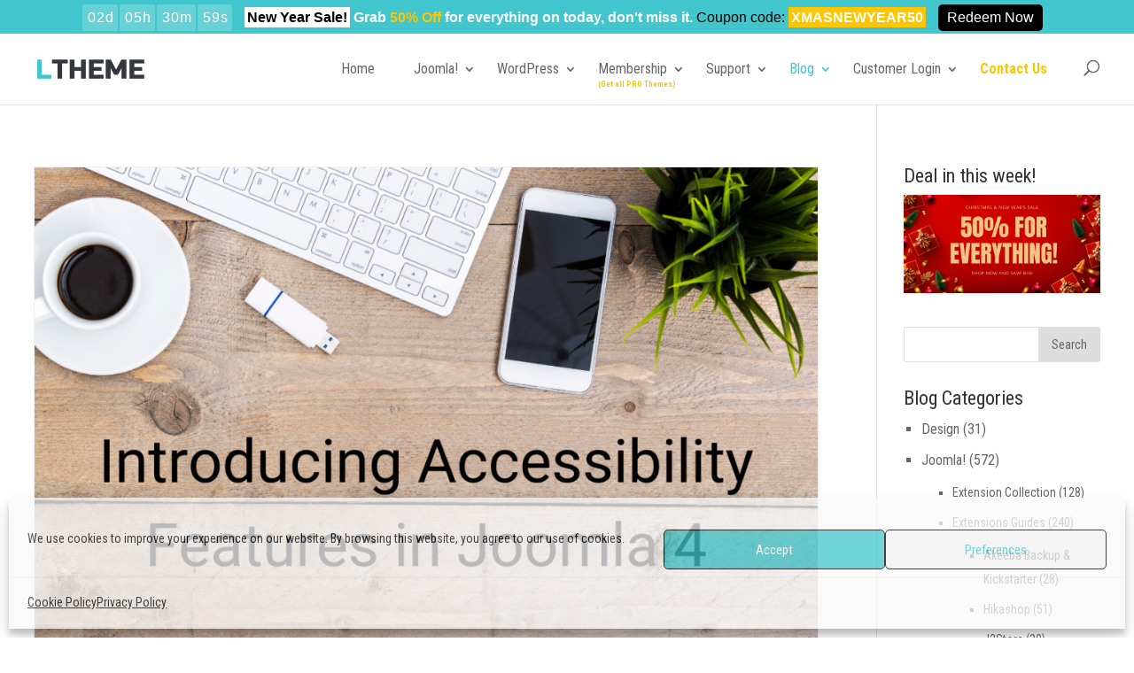

--- FILE ---
content_type: text/html; charset=UTF-8
request_url: https://ltheme.com/blog/page/39/
body_size: 19506
content:
<!DOCTYPE html>
<html lang="en-US" prefix="og: https://ogp.me/ns#">
<head>
	<meta charset="UTF-8" />
<meta http-equiv="X-UA-Compatible" content="IE=edge">
	<link rel="pingback" href="https://ltheme.com/xmlrpc.php" />

	<script type="7955d839ab395c5578bac393-text/javascript">
		document.documentElement.className = 'js';
	</script>
	
	<script type="7955d839ab395c5578bac393-text/javascript">var et_site_url='https://ltheme.com';var et_post_id='0';function et_core_page_resource_fallback(a,b){"undefined"===typeof b&&(b=a.sheet.cssRules&&0===a.sheet.cssRules.length);b&&(a.onerror=null,a.onload=null,a.href?a.href=et_site_url+"/?et_core_page_resource="+a.id+et_post_id:a.src&&(a.src=et_site_url+"/?et_core_page_resource="+a.id+et_post_id))}
</script>
<!-- Search Engine Optimization by Rank Math PRO - https://rankmath.com/ -->
<title>Joomla! and Wordress Blog by Digital Team- Page 39 of 304 - LTHEME</title>
<meta name="description" content="Listing all Joomla! and Wordpress blog posts that working by our Ltheme Digital team, we provide high-quality content for our customers."/>
<meta name="robots" content="follow, index, max-snippet:-1, max-video-preview:-1, max-image-preview:large"/>
<link rel="canonical" href="https://ltheme.com/blog/page/39/" />
<link rel="prev" href="https://ltheme.com/blog/page/38/" />
<link rel="next" href="https://ltheme.com/blog/page/40/" />
<meta property="og:locale" content="en_US" />
<meta property="og:type" content="website" />
<meta property="og:title" content="Joomla! and Wordress Blog by Digital Team- Page 39 of 304 - LTHEME" />
<meta property="og:description" content="Listing all Joomla! and Wordpress blog posts that working by our Ltheme Digital team, we provide high-quality content for our customers." />
<meta property="og:url" content="https://ltheme.com/blog/page/39/" />
<meta property="og:site_name" content="LTHEME" />
<meta property="og:image" content="https://ltheme.com/wp-content/uploads/2022/03/ltheme-1024x616.png" />
<meta property="og:image:secure_url" content="https://ltheme.com/wp-content/uploads/2022/03/ltheme-1024x616.png" />
<meta property="og:image:width" content="1024" />
<meta property="og:image:height" content="616" />
<meta property="og:image:type" content="image/png" />
<meta name="twitter:card" content="summary_large_image" />
<meta name="twitter:title" content="Joomla! and Wordress Blog by Digital Team- Page 39 of 304 - LTHEME" />
<meta name="twitter:description" content="Listing all Joomla! and Wordpress blog posts that working by our Ltheme Digital team, we provide high-quality content for our customers." />
<meta name="twitter:site" content="@lthemestore" />
<meta name="twitter:image" content="https://ltheme.com/wp-content/uploads/2022/03/ltheme-1024x616.png" />
<script type="application/ld+json" class="rank-math-schema-pro">{"@context":"https://schema.org","@graph":[{"@type":"Organization","@id":"https://ltheme.com/#organization","name":"L.THEME - Joomla! &amp; Wordpress themes provider","sameAs":["http://facebook.com/lthemestore","https://twitter.com/lthemestore"]},{"@type":"WebSite","@id":"https://ltheme.com/#website","url":"https://ltheme.com","name":"LTHEME","publisher":{"@id":"https://ltheme.com/#organization"},"inLanguage":"en-US"},{"@type":"CollectionPage","@id":"https://ltheme.com/blog/page/39/#webpage","url":"https://ltheme.com/blog/page/39/","name":"Joomla! and Wordress Blog by Digital Team- Page 39 of 304 - LTHEME","isPartOf":{"@id":"https://ltheme.com/#website"},"inLanguage":"en-US"}]}</script>
<!-- /Rank Math WordPress SEO plugin -->

<meta content="Divi v.4.9.4" name="generator"/><style id='wp-img-auto-sizes-contain-inline-css' type='text/css'>
img:is([sizes=auto i],[sizes^="auto," i]){contain-intrinsic-size:3000px 1500px}
/*# sourceURL=wp-img-auto-sizes-contain-inline-css */
</style>
<style id='wp-block-library-inline-css' type='text/css'>
:root{--wp-block-synced-color:#7a00df;--wp-block-synced-color--rgb:122,0,223;--wp-bound-block-color:var(--wp-block-synced-color);--wp-editor-canvas-background:#ddd;--wp-admin-theme-color:#007cba;--wp-admin-theme-color--rgb:0,124,186;--wp-admin-theme-color-darker-10:#006ba1;--wp-admin-theme-color-darker-10--rgb:0,107,160.5;--wp-admin-theme-color-darker-20:#005a87;--wp-admin-theme-color-darker-20--rgb:0,90,135;--wp-admin-border-width-focus:2px}@media (min-resolution:192dpi){:root{--wp-admin-border-width-focus:1.5px}}.wp-element-button{cursor:pointer}:root .has-very-light-gray-background-color{background-color:#eee}:root .has-very-dark-gray-background-color{background-color:#313131}:root .has-very-light-gray-color{color:#eee}:root .has-very-dark-gray-color{color:#313131}:root .has-vivid-green-cyan-to-vivid-cyan-blue-gradient-background{background:linear-gradient(135deg,#00d084,#0693e3)}:root .has-purple-crush-gradient-background{background:linear-gradient(135deg,#34e2e4,#4721fb 50%,#ab1dfe)}:root .has-hazy-dawn-gradient-background{background:linear-gradient(135deg,#faaca8,#dad0ec)}:root .has-subdued-olive-gradient-background{background:linear-gradient(135deg,#fafae1,#67a671)}:root .has-atomic-cream-gradient-background{background:linear-gradient(135deg,#fdd79a,#004a59)}:root .has-nightshade-gradient-background{background:linear-gradient(135deg,#330968,#31cdcf)}:root .has-midnight-gradient-background{background:linear-gradient(135deg,#020381,#2874fc)}:root{--wp--preset--font-size--normal:16px;--wp--preset--font-size--huge:42px}.has-regular-font-size{font-size:1em}.has-larger-font-size{font-size:2.625em}.has-normal-font-size{font-size:var(--wp--preset--font-size--normal)}.has-huge-font-size{font-size:var(--wp--preset--font-size--huge)}.has-text-align-center{text-align:center}.has-text-align-left{text-align:left}.has-text-align-right{text-align:right}.has-fit-text{white-space:nowrap!important}#end-resizable-editor-section{display:none}.aligncenter{clear:both}.items-justified-left{justify-content:flex-start}.items-justified-center{justify-content:center}.items-justified-right{justify-content:flex-end}.items-justified-space-between{justify-content:space-between}.screen-reader-text{border:0;clip-path:inset(50%);height:1px;margin:-1px;overflow:hidden;padding:0;position:absolute;width:1px;word-wrap:normal!important}.screen-reader-text:focus{background-color:#ddd;clip-path:none;color:#444;display:block;font-size:1em;height:auto;left:5px;line-height:normal;padding:15px 23px 14px;text-decoration:none;top:5px;width:auto;z-index:100000}html :where(.has-border-color){border-style:solid}html :where([style*=border-top-color]){border-top-style:solid}html :where([style*=border-right-color]){border-right-style:solid}html :where([style*=border-bottom-color]){border-bottom-style:solid}html :where([style*=border-left-color]){border-left-style:solid}html :where([style*=border-width]){border-style:solid}html :where([style*=border-top-width]){border-top-style:solid}html :where([style*=border-right-width]){border-right-style:solid}html :where([style*=border-bottom-width]){border-bottom-style:solid}html :where([style*=border-left-width]){border-left-style:solid}html :where(img[class*=wp-image-]){height:auto;max-width:100%}:where(figure){margin:0 0 1em}html :where(.is-position-sticky){--wp-admin--admin-bar--position-offset:var(--wp-admin--admin-bar--height,0px)}@media screen and (max-width:600px){html :where(.is-position-sticky){--wp-admin--admin-bar--position-offset:0px}}

/*# sourceURL=wp-block-library-inline-css */
</style><style id='global-styles-inline-css' type='text/css'>
:root{--wp--preset--aspect-ratio--square: 1;--wp--preset--aspect-ratio--4-3: 4/3;--wp--preset--aspect-ratio--3-4: 3/4;--wp--preset--aspect-ratio--3-2: 3/2;--wp--preset--aspect-ratio--2-3: 2/3;--wp--preset--aspect-ratio--16-9: 16/9;--wp--preset--aspect-ratio--9-16: 9/16;--wp--preset--color--black: #000000;--wp--preset--color--cyan-bluish-gray: #abb8c3;--wp--preset--color--white: #ffffff;--wp--preset--color--pale-pink: #f78da7;--wp--preset--color--vivid-red: #cf2e2e;--wp--preset--color--luminous-vivid-orange: #ff6900;--wp--preset--color--luminous-vivid-amber: #fcb900;--wp--preset--color--light-green-cyan: #7bdcb5;--wp--preset--color--vivid-green-cyan: #00d084;--wp--preset--color--pale-cyan-blue: #8ed1fc;--wp--preset--color--vivid-cyan-blue: #0693e3;--wp--preset--color--vivid-purple: #9b51e0;--wp--preset--gradient--vivid-cyan-blue-to-vivid-purple: linear-gradient(135deg,rgb(6,147,227) 0%,rgb(155,81,224) 100%);--wp--preset--gradient--light-green-cyan-to-vivid-green-cyan: linear-gradient(135deg,rgb(122,220,180) 0%,rgb(0,208,130) 100%);--wp--preset--gradient--luminous-vivid-amber-to-luminous-vivid-orange: linear-gradient(135deg,rgb(252,185,0) 0%,rgb(255,105,0) 100%);--wp--preset--gradient--luminous-vivid-orange-to-vivid-red: linear-gradient(135deg,rgb(255,105,0) 0%,rgb(207,46,46) 100%);--wp--preset--gradient--very-light-gray-to-cyan-bluish-gray: linear-gradient(135deg,rgb(238,238,238) 0%,rgb(169,184,195) 100%);--wp--preset--gradient--cool-to-warm-spectrum: linear-gradient(135deg,rgb(74,234,220) 0%,rgb(151,120,209) 20%,rgb(207,42,186) 40%,rgb(238,44,130) 60%,rgb(251,105,98) 80%,rgb(254,248,76) 100%);--wp--preset--gradient--blush-light-purple: linear-gradient(135deg,rgb(255,206,236) 0%,rgb(152,150,240) 100%);--wp--preset--gradient--blush-bordeaux: linear-gradient(135deg,rgb(254,205,165) 0%,rgb(254,45,45) 50%,rgb(107,0,62) 100%);--wp--preset--gradient--luminous-dusk: linear-gradient(135deg,rgb(255,203,112) 0%,rgb(199,81,192) 50%,rgb(65,88,208) 100%);--wp--preset--gradient--pale-ocean: linear-gradient(135deg,rgb(255,245,203) 0%,rgb(182,227,212) 50%,rgb(51,167,181) 100%);--wp--preset--gradient--electric-grass: linear-gradient(135deg,rgb(202,248,128) 0%,rgb(113,206,126) 100%);--wp--preset--gradient--midnight: linear-gradient(135deg,rgb(2,3,129) 0%,rgb(40,116,252) 100%);--wp--preset--font-size--small: 13px;--wp--preset--font-size--medium: 20px;--wp--preset--font-size--large: 36px;--wp--preset--font-size--x-large: 42px;--wp--preset--spacing--20: 0.44rem;--wp--preset--spacing--30: 0.67rem;--wp--preset--spacing--40: 1rem;--wp--preset--spacing--50: 1.5rem;--wp--preset--spacing--60: 2.25rem;--wp--preset--spacing--70: 3.38rem;--wp--preset--spacing--80: 5.06rem;--wp--preset--shadow--natural: 6px 6px 9px rgba(0, 0, 0, 0.2);--wp--preset--shadow--deep: 12px 12px 50px rgba(0, 0, 0, 0.4);--wp--preset--shadow--sharp: 6px 6px 0px rgba(0, 0, 0, 0.2);--wp--preset--shadow--outlined: 6px 6px 0px -3px rgb(255, 255, 255), 6px 6px rgb(0, 0, 0);--wp--preset--shadow--crisp: 6px 6px 0px rgb(0, 0, 0);}:where(.is-layout-flex){gap: 0.5em;}:where(.is-layout-grid){gap: 0.5em;}body .is-layout-flex{display: flex;}.is-layout-flex{flex-wrap: wrap;align-items: center;}.is-layout-flex > :is(*, div){margin: 0;}body .is-layout-grid{display: grid;}.is-layout-grid > :is(*, div){margin: 0;}:where(.wp-block-columns.is-layout-flex){gap: 2em;}:where(.wp-block-columns.is-layout-grid){gap: 2em;}:where(.wp-block-post-template.is-layout-flex){gap: 1.25em;}:where(.wp-block-post-template.is-layout-grid){gap: 1.25em;}.has-black-color{color: var(--wp--preset--color--black) !important;}.has-cyan-bluish-gray-color{color: var(--wp--preset--color--cyan-bluish-gray) !important;}.has-white-color{color: var(--wp--preset--color--white) !important;}.has-pale-pink-color{color: var(--wp--preset--color--pale-pink) !important;}.has-vivid-red-color{color: var(--wp--preset--color--vivid-red) !important;}.has-luminous-vivid-orange-color{color: var(--wp--preset--color--luminous-vivid-orange) !important;}.has-luminous-vivid-amber-color{color: var(--wp--preset--color--luminous-vivid-amber) !important;}.has-light-green-cyan-color{color: var(--wp--preset--color--light-green-cyan) !important;}.has-vivid-green-cyan-color{color: var(--wp--preset--color--vivid-green-cyan) !important;}.has-pale-cyan-blue-color{color: var(--wp--preset--color--pale-cyan-blue) !important;}.has-vivid-cyan-blue-color{color: var(--wp--preset--color--vivid-cyan-blue) !important;}.has-vivid-purple-color{color: var(--wp--preset--color--vivid-purple) !important;}.has-black-background-color{background-color: var(--wp--preset--color--black) !important;}.has-cyan-bluish-gray-background-color{background-color: var(--wp--preset--color--cyan-bluish-gray) !important;}.has-white-background-color{background-color: var(--wp--preset--color--white) !important;}.has-pale-pink-background-color{background-color: var(--wp--preset--color--pale-pink) !important;}.has-vivid-red-background-color{background-color: var(--wp--preset--color--vivid-red) !important;}.has-luminous-vivid-orange-background-color{background-color: var(--wp--preset--color--luminous-vivid-orange) !important;}.has-luminous-vivid-amber-background-color{background-color: var(--wp--preset--color--luminous-vivid-amber) !important;}.has-light-green-cyan-background-color{background-color: var(--wp--preset--color--light-green-cyan) !important;}.has-vivid-green-cyan-background-color{background-color: var(--wp--preset--color--vivid-green-cyan) !important;}.has-pale-cyan-blue-background-color{background-color: var(--wp--preset--color--pale-cyan-blue) !important;}.has-vivid-cyan-blue-background-color{background-color: var(--wp--preset--color--vivid-cyan-blue) !important;}.has-vivid-purple-background-color{background-color: var(--wp--preset--color--vivid-purple) !important;}.has-black-border-color{border-color: var(--wp--preset--color--black) !important;}.has-cyan-bluish-gray-border-color{border-color: var(--wp--preset--color--cyan-bluish-gray) !important;}.has-white-border-color{border-color: var(--wp--preset--color--white) !important;}.has-pale-pink-border-color{border-color: var(--wp--preset--color--pale-pink) !important;}.has-vivid-red-border-color{border-color: var(--wp--preset--color--vivid-red) !important;}.has-luminous-vivid-orange-border-color{border-color: var(--wp--preset--color--luminous-vivid-orange) !important;}.has-luminous-vivid-amber-border-color{border-color: var(--wp--preset--color--luminous-vivid-amber) !important;}.has-light-green-cyan-border-color{border-color: var(--wp--preset--color--light-green-cyan) !important;}.has-vivid-green-cyan-border-color{border-color: var(--wp--preset--color--vivid-green-cyan) !important;}.has-pale-cyan-blue-border-color{border-color: var(--wp--preset--color--pale-cyan-blue) !important;}.has-vivid-cyan-blue-border-color{border-color: var(--wp--preset--color--vivid-cyan-blue) !important;}.has-vivid-purple-border-color{border-color: var(--wp--preset--color--vivid-purple) !important;}.has-vivid-cyan-blue-to-vivid-purple-gradient-background{background: var(--wp--preset--gradient--vivid-cyan-blue-to-vivid-purple) !important;}.has-light-green-cyan-to-vivid-green-cyan-gradient-background{background: var(--wp--preset--gradient--light-green-cyan-to-vivid-green-cyan) !important;}.has-luminous-vivid-amber-to-luminous-vivid-orange-gradient-background{background: var(--wp--preset--gradient--luminous-vivid-amber-to-luminous-vivid-orange) !important;}.has-luminous-vivid-orange-to-vivid-red-gradient-background{background: var(--wp--preset--gradient--luminous-vivid-orange-to-vivid-red) !important;}.has-very-light-gray-to-cyan-bluish-gray-gradient-background{background: var(--wp--preset--gradient--very-light-gray-to-cyan-bluish-gray) !important;}.has-cool-to-warm-spectrum-gradient-background{background: var(--wp--preset--gradient--cool-to-warm-spectrum) !important;}.has-blush-light-purple-gradient-background{background: var(--wp--preset--gradient--blush-light-purple) !important;}.has-blush-bordeaux-gradient-background{background: var(--wp--preset--gradient--blush-bordeaux) !important;}.has-luminous-dusk-gradient-background{background: var(--wp--preset--gradient--luminous-dusk) !important;}.has-pale-ocean-gradient-background{background: var(--wp--preset--gradient--pale-ocean) !important;}.has-electric-grass-gradient-background{background: var(--wp--preset--gradient--electric-grass) !important;}.has-midnight-gradient-background{background: var(--wp--preset--gradient--midnight) !important;}.has-small-font-size{font-size: var(--wp--preset--font-size--small) !important;}.has-medium-font-size{font-size: var(--wp--preset--font-size--medium) !important;}.has-large-font-size{font-size: var(--wp--preset--font-size--large) !important;}.has-x-large-font-size{font-size: var(--wp--preset--font-size--x-large) !important;}
/*# sourceURL=global-styles-inline-css */
</style>

<style id='classic-theme-styles-inline-css' type='text/css'>
/*! This file is auto-generated */
.wp-block-button__link{color:#fff;background-color:#32373c;border-radius:9999px;box-shadow:none;text-decoration:none;padding:calc(.667em + 2px) calc(1.333em + 2px);font-size:1.125em}.wp-block-file__button{background:#32373c;color:#fff;text-decoration:none}
/*# sourceURL=/wp-includes/css/classic-themes.min.css */
</style>
<link rel='stylesheet' id='wpo_min-header-0-css' href='https://ltheme.com/wp-content/cache/wpo-minify/1767580977/assets/wpo-minify-header-94d580bf.min.css' type='text/css' media='all' />
<script type="7955d839ab395c5578bac393-text/javascript" id="wpo_min-header-0-js-extra">
/* <![CDATA[ */
var edd_recurring_vars = {"confirm_cancel":"Are you sure you want to cancel your subscription?"};
//# sourceURL=wpo_min-header-0-js-extra
/* ]]> */
</script>
<script type="7955d839ab395c5578bac393-text/javascript" src="https://ltheme.com/wp-content/cache/wpo-minify/1767580977/assets/wpo-minify-header-6cd0486d.min.js" id="wpo_min-header-0-js"></script>
<link rel="https://api.w.org/" href="https://ltheme.com/wp-json/" /><link rel="EditURI" type="application/rsd+xml" title="RSD" href="https://ltheme.com/xmlrpc.php?rsd" />
<meta name="generator" content="WordPress 6.9" />
<style></style><meta name="generator" content="Easy Digital Downloads v3.1.5" />
			<style>.cmplz-hidden {
					display: none !important;
				}</style><meta name="viewport" content="width=device-width, initial-scale=1.0, maximum-scale=1.0, user-scalable=0" /><link rel="preload" href="https://ltheme.com/wp-content/themes/Divi/core/admin/fonts/modules.ttf" as="font" crossorigin="anonymous"><script type="7955d839ab395c5578bac393-text/javascript">(()=>{var o=[],i={};["on","off","toggle","show"].forEach((l=>{i[l]=function(){o.push([l,arguments])}})),window.Boxzilla=i,window.boxzilla_queue=o})();</script><meta name="spr-verification" content="032dafcbd87a673">
<script src="https://analytics.ahrefs.com/analytics.js" data-key="o07wSsSIAK8lhxUh26YO6g" async type="7955d839ab395c5578bac393-text/javascript"></script><link rel="icon" href="https://ltheme.com/wp-content/uploads/2020/08/cropped-Ltheme-2-32x32.jpg" sizes="32x32" />
<link rel="icon" href="https://ltheme.com/wp-content/uploads/2020/08/cropped-Ltheme-2-192x192.jpg" sizes="192x192" />
<link rel="apple-touch-icon" href="https://ltheme.com/wp-content/uploads/2020/08/cropped-Ltheme-2-180x180.jpg" />
<meta name="msapplication-TileImage" content="https://ltheme.com/wp-content/uploads/2020/08/cropped-Ltheme-2-270x270.jpg" />
<script src="/cdn-cgi/scripts/7d0fa10a/cloudflare-static/rocket-loader.min.js" data-cf-settings="7955d839ab395c5578bac393-|49"></script><link rel="stylesheet" id="et-divi-customizer-global-cached-inline-styles" href="https://ltheme.com/wp-content/et-cache/global/et-divi-customizer-global-17659413857451.min.css" onerror="et_core_page_resource_fallback(this, true)" onload="et_core_page_resource_fallback(this)" /><link rel='stylesheet' id='0-css' href='https://fonts.googleapis.com/css2?family=Roboto+Condensed:ital,wght@0,300;0,400;0,700;1,300;1,400;1,700&#038;display=swap' type='text/css' media='all' />
<link rel='stylesheet' id='wpo_min-footer-0-css' href='https://ltheme.com/wp-content/cache/wpo-minify/1767580977/assets/wpo-minify-footer-bb580ee3.min.css' type='text/css' media='all' />
</head>
<body data-cmplz=1 class="blog paged paged-39 wp-theme-Divi dwpb-cover-page dwpb_responsive_extra_small dwpb_responsive_small edd-js-none et_pb_button_helper_class et_fixed_nav et_show_nav et_primary_nav_dropdown_animation_fade et_secondary_nav_dropdown_animation_fade et_header_style_left et_pb_footer_columns4 et_cover_background et_pb_gutter et_pb_gutters3 et_right_sidebar et_divi_theme et-db">
	<style>.edd-js-none .edd-has-js, .edd-js .edd-no-js, body.edd-js input.edd-no-js { display: none; }</style>
	<script type="7955d839ab395c5578bac393-text/javascript">/* <![CDATA[ */(function(){var c = document.body.classList;c.remove('edd-js-none');c.add('edd-js');})();/* ]]> */</script>
		<div id="page-container">

	
	
			<header id="main-header" data-height-onload="66">
			<div class="container clearfix et_menu_container">
							<div class="logo_container">
					<span class="logo_helper"></span>
					<a href="https://ltheme.com/" data-wpel-link="internal">
						<img src="https://ltheme.com/wp-content/uploads/2019/04/logo-ltheme-2019-1.png" alt="LTHEME" id="logo" />
					</a>
				</div>
							<div id="et-top-navigation" data-height="66" data-fixed-height="40">
											<nav id="top-menu-nav">
						<ul id="top-menu" class="nav"><li id="menu-item-543148" class="menu-item menu-item-type-post_type menu-item-object-page menu-item-home menu-item-543148"><a href="https://ltheme.com/" data-wpel-link="internal">Home</a></li>
<li id="menu-item-52" class="menu-item menu-item-type-post_type menu-item-object-page menu-item-has-children menu-item-52"><a href="https://ltheme.com/joomla-templates/" data-wpel-link="internal">Joomla!</a>
<ul class="sub-menu">
	<li id="menu-item-756058" class="menu-item menu-item-type-post_type menu-item-object-page menu-item-756058"><a href="https://ltheme.com/joomla-templates/" data-wpel-link="internal">Premium Joomla! templates</a></li>
	<li id="menu-item-3830" class="menu-item menu-item-type-post_type menu-item-object-page menu-item-3830"><a href="https://ltheme.com/free-one-page-joomla-templates/" title="Onepage Joomla templates" data-wpel-link="internal">Onepage (Landing) templates</a></li>
	<li id="menu-item-417493" class="menu-item menu-item-type-post_type menu-item-object-page menu-item-has-children menu-item-417493"><a href="https://ltheme.com/joomla-templates/ecommerce/" title="eCommerce Joomla Templates" data-wpel-link="internal">eCommerce (Shop) Templates</a>
	<ul class="sub-menu">
		<li id="menu-item-417490" class="menu-item menu-item-type-post_type menu-item-object-page menu-item-417490"><a href="https://ltheme.com/joomla-templates/free-templates-for-hikashop/" title="Hikashop Joomla templates" data-wpel-link="internal">Templates for Hikashop</a></li>
		<li id="menu-item-417491" class="menu-item menu-item-type-post_type menu-item-object-page menu-item-417491"><a href="https://ltheme.com/joomla-templates/free-templates-for-j2store/" title="J2Store Joomla templates" data-wpel-link="internal">Templates for J2Store</a></li>
		<li id="menu-item-417492" class="menu-item menu-item-type-post_type menu-item-object-page menu-item-417492"><a href="https://ltheme.com/joomla-templates/free-templates-for-virtuemart/" title="Virtuemart Joomla templates" data-wpel-link="internal">Templates for Virtuemart</a></li>
	</ul>
</li>
</ul>
</li>
<li id="menu-item-2224" class="menu-item menu-item-type-post_type menu-item-object-page menu-item-has-children menu-item-2224"><a href="https://ltheme.com/wordpress-themes/" data-wpel-link="internal">WordPress</a>
<ul class="sub-menu">
	<li id="menu-item-756059" class="menu-item menu-item-type-post_type menu-item-object-page menu-item-756059"><a href="https://ltheme.com/wordpress-themes/" data-wpel-link="internal">Premium WordPress Themes</a></li>
	<li id="menu-item-3828" class="menu-item menu-item-type-post_type menu-item-object-page menu-item-3828"><a href="https://ltheme.com/free-one-page-wordpress-themes/" title="Onepage Wordpress themes" data-wpel-link="internal">Onepage (Landing Page) themes</a></li>
	<li id="menu-item-287717" class="menu-item menu-item-type-post_type menu-item-object-page menu-item-287717"><a href="https://ltheme.com/woocommerce-wordpress-themes/" title="eCommerce Wordpress themes by WooCommerce" data-wpel-link="internal">WooCommerce Shop themes</a></li>
	<li id="menu-item-296619" class="menu-item menu-item-type-post_type menu-item-object-page menu-item-296619"><a href="https://ltheme.com/wordpress-apps-theme/" data-wpel-link="internal">Portal Application Themes</a></li>
	<li id="menu-item-356449" class="menu-item menu-item-type-post_type menu-item-object-page menu-item-356449"><a href="https://ltheme.com/free-elementor-themes/" title="Free Elementor Wordpress themes" data-wpel-link="internal">Elementor Page Builder themes</a></li>
</ul>
</li>
<li id="menu-item-547034" class="menu-item menu-item-type-post_type menu-item-object-page menu-item-has-children menu-item-547034"><a href="https://ltheme.com/developer-membership/" data-wpel-link="internal">Membership</a>
<ul class="sub-menu">
	<li id="menu-item-547035" class="menu-item menu-item-type-post_type menu-item-object-page menu-item-547035"><a href="https://ltheme.com/developer-membership/" title="All-In-One Membership (Joomla &#038; Wordpress)" data-wpel-link="internal">All-In-One (500+ PRO Items)</a></li>
	<li id="menu-item-545155" class="menu-item menu-item-type-post_type menu-item-object-page menu-item-545155"><a href="https://ltheme.com/wordpress-template-membership/" title="Wordpress Membership" data-wpel-link="internal">WordPress (All WordPress themes)</a></li>
	<li id="menu-item-545156" class="menu-item menu-item-type-post_type menu-item-object-page menu-item-545156"><a href="https://ltheme.com/joomla-template-membership/" title="Joomla! Membership" data-wpel-link="internal">Joomla! (All Joomla! templates)</a></li>
</ul>
</li>
<li id="menu-item-439622" class="menu-item menu-item-type-post_type menu-item-object-page menu-item-has-children menu-item-439622"><a href="https://ltheme.com/knowledge-portal/" data-wpel-link="internal">Support</a>
<ul class="sub-menu">
	<li id="menu-item-699993" class="menu-item menu-item-type-custom menu-item-object-custom menu-item-has-children menu-item-699993"><a href="#">FAQs &#038; Guides</a>
	<ul class="sub-menu">
		<li id="menu-item-26085" class="menu-item menu-item-type-post_type menu-item-object-page menu-item-26085"><a href="https://ltheme.com/faqs-pre-sales/" data-wpel-link="internal">Pre-sale&#8217;s FAQs</a></li>
		<li id="menu-item-699309" class="menu-item menu-item-type-custom menu-item-object-custom menu-item-699309"><a target="_blank" href="https://doc.ltheme.com" data-wpel-link="external" rel="nofollow external noopener">Documentation</a></li>
		<li id="menu-item-77053" class="menu-item menu-item-type-post_type menu-item-object-page menu-item-77053"><a href="https://ltheme.com/joomla-video-tutorials/" data-wpel-link="internal">Joomla! Video Tutorials</a></li>
		<li id="menu-item-77064" class="menu-item menu-item-type-post_type menu-item-object-page menu-item-77064"><a href="https://ltheme.com/wordpress-video-tutorials/" data-wpel-link="internal">WordPress Video Tutorials</a></li>
	</ul>
</li>
	<li id="menu-item-315660" class="menu-item menu-item-type-custom menu-item-object-custom menu-item-has-children menu-item-315660"><a href="#">Need Helps from our Team?</a>
	<ul class="sub-menu">
		<li id="menu-item-699669" class="menu-item menu-item-type-post_type menu-item-object-page menu-item-699669"><a href="https://ltheme.com/ticket-support/" data-wpel-link="internal">Dedicated Ticket Support (Tech)</a></li>
		<li id="menu-item-3815" class="menu-item menu-item-type-post_type menu-item-object-page menu-item-3815"><a href="https://ltheme.com/install-service/" data-wpel-link="internal">Quickstart Install Service</a></li>
	</ul>
</li>
	<li id="menu-item-898396" class="menu-item menu-item-type-custom menu-item-object-custom menu-item-has-children menu-item-898396"><a href="#">License Update</a>
	<ul class="sub-menu">
		<li id="menu-item-902850" class="menu-item menu-item-type-post_type menu-item-object-page menu-item-902850"><a href="https://ltheme.com/upgrade-pro-standard-to-pro-unlimited/" title="Update Pro Standard to Pro Unlimited" data-wpel-link="internal">Update to Pro Unlimited</a></li>
		<li id="menu-item-771708" class="menu-item menu-item-type-post_type menu-item-object-page menu-item-771708"><a href="https://ltheme.com/update-single-membership-to-all-in-one-membership/" data-wpel-link="internal">Membership Update</a></li>
	</ul>
</li>
	<li id="menu-item-898392" class="menu-item menu-item-type-post_type menu-item-object-page menu-item-898392"><a href="https://ltheme.com/update-joomla-3-to-joomla-4/" data-wpel-link="internal">Update Joomla! 3 to Joomla! 4</a></li>
</ul>
</li>
<li id="menu-item-713737" class="menu-item menu-item-type-post_type menu-item-object-page current-menu-item page_item page-item-713735 current_page_item current_page_parent menu-item-has-children menu-item-713737"><a href="https://ltheme.com/blog/" aria-current="page" data-wpel-link="internal">Blog</a>
<ul class="sub-menu">
	<li id="menu-item-74" class="menu-item menu-item-type-taxonomy menu-item-object-category menu-item-has-children menu-item-74"><a href="https://ltheme.com/wordpress/" data-wpel-link="internal">WordPress</a>
	<ul class="sub-menu">
		<li id="menu-item-185798" class="menu-item menu-item-type-taxonomy menu-item-object-category menu-item-185798"><a href="https://ltheme.com/wordpress/plugin-collection/" data-wpel-link="internal">Plugin Collection</a></li>
		<li id="menu-item-713738" class="menu-item menu-item-type-taxonomy menu-item-object-category menu-item-has-children menu-item-713738"><a href="https://ltheme.com/wordpress/plugin-guides/" data-wpel-link="internal">Plugin Guides</a>
		<ul class="sub-menu">
			<li id="menu-item-468332" class="menu-item menu-item-type-taxonomy menu-item-object-category menu-item-468332"><a href="https://ltheme.com/wordpress/plugin-guides/elementor/" data-wpel-link="internal">Elementor Page Builder</a></li>
		</ul>
</li>
		<li id="menu-item-75" class="menu-item menu-item-type-taxonomy menu-item-object-category menu-item-75"><a href="https://ltheme.com/wordpress/template-guideline-wordpress/" data-wpel-link="internal">Theme Guides</a></li>
		<li id="menu-item-76" class="menu-item menu-item-type-taxonomy menu-item-object-category menu-item-76"><a href="https://ltheme.com/wordpress/wordpress-news/" data-wpel-link="internal">WordPress News</a></li>
		<li id="menu-item-77" class="menu-item menu-item-type-taxonomy menu-item-object-category menu-item-77"><a href="https://ltheme.com/wordpress/wordpress-tutorial/" data-wpel-link="internal">WordPress Tutorial</a></li>
	</ul>
</li>
	<li id="menu-item-70" class="menu-item menu-item-type-taxonomy menu-item-object-category menu-item-has-children menu-item-70"><a href="https://ltheme.com/joomla/" data-wpel-link="internal">Joomla!</a>
	<ul class="sub-menu">
		<li id="menu-item-732787" class="menu-item menu-item-type-taxonomy menu-item-object-category menu-item-732787"><a href="https://ltheme.com/joomla/joomla-4/" data-wpel-link="internal">Joomla! 4</a></li>
		<li id="menu-item-131591" class="menu-item menu-item-type-taxonomy menu-item-object-category menu-item-131591"><a href="https://ltheme.com/joomla/extension-collection/" data-wpel-link="internal">Extension Collection</a></li>
		<li id="menu-item-116062" class="menu-item menu-item-type-taxonomy menu-item-object-category menu-item-has-children menu-item-116062"><a href="https://ltheme.com/joomla/extensions-guides/" data-wpel-link="internal">Extensions Guides</a>
		<ul class="sub-menu">
			<li id="menu-item-117688" class="menu-item menu-item-type-taxonomy menu-item-object-category menu-item-117688"><a href="https://ltheme.com/joomla/extensions-guides/k2/" data-wpel-link="internal">K2</a></li>
			<li id="menu-item-117687" class="menu-item menu-item-type-taxonomy menu-item-object-category menu-item-117687"><a href="https://ltheme.com/joomla/extensions-guides/hikashop/" data-wpel-link="internal">Hikashop</a></li>
			<li id="menu-item-116063" class="menu-item menu-item-type-taxonomy menu-item-object-category menu-item-116063"><a href="https://ltheme.com/joomla/extensions-guides/virtuemart/" data-wpel-link="internal">Virtuemart</a></li>
			<li id="menu-item-331920" class="menu-item menu-item-type-taxonomy menu-item-object-category menu-item-331920"><a href="https://ltheme.com/joomla/extensions-guides/j2store/" data-wpel-link="internal">J2Store</a></li>
			<li id="menu-item-117690" class="menu-item menu-item-type-taxonomy menu-item-object-category menu-item-117690"><a href="https://ltheme.com/joomla/extensions-guides/js-job/" data-wpel-link="internal">JS Job</a></li>
			<li id="menu-item-117686" class="menu-item menu-item-type-taxonomy menu-item-object-category menu-item-117686"><a href="https://ltheme.com/joomla/extensions-guides/akeeba-backup-kickstarter/" data-wpel-link="internal">Akeeba Backup &amp; Kickstarter</a></li>
		</ul>
</li>
		<li id="menu-item-73" class="menu-item menu-item-type-taxonomy menu-item-object-category menu-item-73"><a href="https://ltheme.com/joomla/template-guideline/" data-wpel-link="internal">Template Guides</a></li>
		<li id="menu-item-71" class="menu-item menu-item-type-taxonomy menu-item-object-category menu-item-71"><a href="https://ltheme.com/joomla/joomla-news/" data-wpel-link="internal">Joomla News</a></li>
		<li id="menu-item-72" class="menu-item menu-item-type-taxonomy menu-item-object-category menu-item-72"><a href="https://ltheme.com/joomla/joomla-tutorial/" data-wpel-link="internal">Joomla! Tutorial</a></li>
	</ul>
</li>
	<li id="menu-item-391" class="menu-item menu-item-type-taxonomy menu-item-object-category menu-item-391"><a href="https://ltheme.com/design-inspiration/" data-wpel-link="internal">Design inspiration</a></li>
</ul>
</li>
<li id="menu-item-232" class="nmr-logged-out menu-item menu-item-type-post_type menu-item-object-page menu-item-has-children menu-item-232"><a href="https://ltheme.com/customer-login/" data-wpel-link="internal">Customer Login</a>
<ul class="sub-menu">
	<li id="menu-item-549757" class="menu-item menu-item-type-post_type menu-item-object-page menu-item-549757"><a href="https://ltheme.com/checkout/" data-wpel-link="internal">Checkout</a></li>
	<li id="menu-item-714654" class="menu-item menu-item-type-post_type menu-item-object-page menu-item-714654"><a href="https://ltheme.com/forgot-password/" data-wpel-link="internal">Forgot Password?</a></li>
</ul>
</li>
<li id="menu-item-85" class="menu-item menu-item-type-post_type menu-item-object-page menu-item-85"><a href="https://ltheme.com/contact/" data-wpel-link="internal">Contact Us</a></li>
</ul>						</nav>
					
					
					
										<div id="et_top_search">
						<span id="et_search_icon"></span>
					</div>
					
					<div id="et_mobile_nav_menu">
				<div class="mobile_nav closed">
					<span class="select_page">Select Page</span>
					<span class="mobile_menu_bar mobile_menu_bar_toggle"></span>
				</div>
			</div>				</div> <!-- #et-top-navigation -->
			</div> <!-- .container -->
			<div class="et_search_outer">
				<div class="container et_search_form_container">
					<form role="search" method="get" class="et-search-form" action="https://ltheme.com/">
					<input type="search" class="et-search-field" placeholder="Search &hellip;" value="" name="s" title="Search for:" />					</form>
					<span class="et_close_search_field"></span>
				</div>
			</div>
		</header> <!-- #main-header -->
			<div id="et-main-area">
	
<div id="main-content">
	<div class="container">
		<div id="content-area" class="clearfix">
			<div id="left-area">
		
					<article id="post-776161" class="et_pb_post post-776161 post type-post status-publish format-standard has-post-thumbnail hentry category-joomla-4 tag-joomla-4">

											<a class="entry-featured-image-url" href="https://ltheme.com/accessibility-features-in-joomla-4/" data-wpel-link="internal">
								<img src="https://ltheme.com/wp-content/uploads/2021/12/accessibility-features-in-Joomla-4-1080x675.png" alt="Introducing Accessibility Features in Joomla 4" class="" width="1080" height="675" />							</a>
					
															<h2 class="entry-title"><a href="https://ltheme.com/accessibility-features-in-joomla-4/" data-wpel-link="internal">Introducing Accessibility Features in Joomla 4</a></h2>
					
					<p class="post-meta"> by <span class="author vcard"><a href="https://ltheme.com/author/thuy_marketer2/" title="Posts by LT Digital Team (Content &#038; Marketing)" rel="author" data-wpel-link="internal">LT Digital Team (Content &#38; Marketing)</a></span> | <span class="published">Dec 28, 2021</span> | <a href="https://ltheme.com/joomla/joomla-4/" rel="category tag" data-wpel-link="internal">Joomla! 4</a></p>Introduction Do you want to perform some operations to change the color and font size both on the front end and backend of the website? Are you looking to improve the accessibility of your Joomla 4 website? In today&#8217;s blog, we&#8217;ll help you do that without...				
					</article> <!-- .et_pb_post -->
			
					<article id="post-776075" class="et_pb_post post-776075 post type-post status-publish format-standard has-post-thumbnail hentry category-joomla-4 tag-joomla-4">

											<a class="entry-featured-image-url" href="https://ltheme.com/enable-vote-plugin-in-joomla-4/" data-wpel-link="internal">
								<img src="https://ltheme.com/wp-content/uploads/2021/12/enable-vote-plugin-in-joomla-4-1080x675.png" alt="How to Enable Vote Plugin in Joomla 4" class="" width="1080" height="675" />							</a>
					
															<h2 class="entry-title"><a href="https://ltheme.com/enable-vote-plugin-in-joomla-4/" data-wpel-link="internal">How to Enable Vote Plugin in Joomla 4</a></h2>
					
					<p class="post-meta"> by <span class="author vcard"><a href="https://ltheme.com/author/thuy_marketer2/" title="Posts by LT Digital Team (Content &#038; Marketing)" rel="author" data-wpel-link="internal">LT Digital Team (Content &#38; Marketing)</a></span> | <span class="published">Dec 28, 2021</span> | <a href="https://ltheme.com/joomla/joomla-4/" rel="category tag" data-wpel-link="internal">Joomla! 4</a></p>Introduction Nowadays, many articles and blogs on many different topics appear on the Internet. So, when visitors search for a keyword on search engines, there are a lot of results for them to select. If you want to attract more visitors to access your site to read...				
					</article> <!-- .et_pb_post -->
			
					<article id="post-775914" class="et_pb_post post-775914 post type-post status-publish format-standard has-post-thumbnail hentry category-plugin-collection tag-education">

											<a class="entry-featured-image-url" href="https://ltheme.com/elementor-lms-plugins/" data-wpel-link="internal">
								<img src="https://ltheme.com/wp-content/uploads/2021/12/elementor-lms-plugins-7-1.png" alt="List of 7 Should-try Elementor LMS Plugins" class="" width="1080" height="675" />							</a>
					
															<h2 class="entry-title"><a href="https://ltheme.com/elementor-lms-plugins/" data-wpel-link="internal">List of 7 Should-try Elementor LMS Plugins</a></h2>
					
					<p class="post-meta"> by <span class="author vcard"><a href="https://ltheme.com/author/thuy_marketer2/" title="Posts by LT Digital Team (Content &#038; Marketing)" rel="author" data-wpel-link="internal">LT Digital Team (Content &#38; Marketing)</a></span> | <span class="published">Dec 27, 2021</span> | <a href="https://ltheme.com/wordpress/plugin-collection/" rel="category tag" data-wpel-link="internal">Plugin Collection</a></p>Are you seeking remarkable Elementor LMS Plugins for your educational establishments? If yes, it is essential for you to read this article in detail. This is because we will introduce a Collection of 7 Must-have Elementor LMS Plugins In 2021 for you to compare and...				
					</article> <!-- .et_pb_post -->
			
					<article id="post-774353" class="et_pb_post post-774353 post type-post status-publish format-standard has-post-thumbnail hentry category-wordpress-tutorial">

											<a class="entry-featured-image-url" href="https://ltheme.com/wordpress-hosting/" data-wpel-link="internal">
								<img src="https://ltheme.com/wp-content/uploads/2021/12/wordPress-hosting-1080x675.png" alt="What is WordPress Hosting?" class="" width="1080" height="675" />							</a>
					
															<h2 class="entry-title"><a href="https://ltheme.com/wordpress-hosting/" data-wpel-link="internal">What is WordPress Hosting?</a></h2>
					
					<p class="post-meta"> by <span class="author vcard"><a href="https://ltheme.com/author/thuy_marketer2/" title="Posts by LT Digital Team (Content &#038; Marketing)" rel="author" data-wpel-link="internal">LT Digital Team (Content &#38; Marketing)</a></span> | <span class="published">Dec 27, 2021</span> | <a href="https://ltheme.com/wordpress/wordpress-tutorial/" rel="category tag" data-wpel-link="internal">Wordpress Tutorial</a></p>Introduction If you are finding out and intend to build a professional WordPress website, then have you heard the term WordPress hosting? This is an extremely important factor if you want to build, maintain and develop an effective WordPress website. So, in...				
					</article> <!-- .et_pb_post -->
			
					<article id="post-773648" class="et_pb_post post-773648 post type-post status-publish format-standard has-post-thumbnail hentry category-wordpress-tutorial tag-fix-error tag-form">

											<a class="entry-featured-image-url" href="https://ltheme.com/fix-failed-to-send-your-message-error/" data-wpel-link="internal">
								<img src="https://ltheme.com/wp-content/uploads/2021/12/fix-failed-to-send-your-message-error-1080x675.png" alt="How to Fix Failed to send your message Error in Contact Form 7" class="" width="1080" height="675" />							</a>
					
															<h2 class="entry-title"><a href="https://ltheme.com/fix-failed-to-send-your-message-error/" data-wpel-link="internal">How to Fix Failed to send your message Error in Contact Form 7</a></h2>
					
					<p class="post-meta"> by <span class="author vcard"><a href="https://ltheme.com/author/thuy_marketer2/" title="Posts by LT Digital Team (Content &#038; Marketing)" rel="author" data-wpel-link="internal">LT Digital Team (Content &#38; Marketing)</a></span> | <span class="published">Dec 22, 2021</span> | <a href="https://ltheme.com/wordpress/wordpress-tutorial/" rel="category tag" data-wpel-link="internal">Wordpress Tutorial</a></p>Introduction Contact Form 7 is one of the most popular WordPress Contact Form Plugins that will help website owners create a contact form on their website. Thanks to it, visitors can easily leave messages for you &#8211; the website owner easily. However, recently,...				
					</article> <!-- .et_pb_post -->
			
					<article id="post-770918" class="et_pb_post post-770918 post type-post status-publish format-standard has-post-thumbnail hentry category-wordpress-tutorial tag-post">

											<a class="entry-featured-image-url" href="https://ltheme.com/change-the-link-color-in-wordpress/" data-wpel-link="internal">
								<img src="https://ltheme.com/wp-content/uploads/2021/12/change-the-link-color-1080x675.png" alt="How to easily Change the Link Color in WordPress?" class="" width="1080" height="675" />							</a>
					
															<h2 class="entry-title"><a href="https://ltheme.com/change-the-link-color-in-wordpress/" data-wpel-link="internal">How to easily Change the Link Color in WordPress?</a></h2>
					
					<p class="post-meta"> by <span class="author vcard"><a href="https://ltheme.com/author/thuy_marketer2/" title="Posts by LT Digital Team (Content &#038; Marketing)" rel="author" data-wpel-link="internal">LT Digital Team (Content &#38; Marketing)</a></span> | <span class="published">Dec 16, 2021</span> | <a href="https://ltheme.com/wordpress/wordpress-tutorial/" rel="category tag" data-wpel-link="internal">Wordpress Tutorial</a></p>Are you looking for the easiest way to change the link color in WordPress, there are massive ways to do it. Nevertheless, if you are dealing with this small issue and unable to address it. Don&#8217;t worry, we will provide you with some useful measures to handle your...				
					</article> <!-- .et_pb_post -->
			
					<article id="post-771258" class="et_pb_post post-771258 post type-post status-publish format-standard has-post-thumbnail hentry category-joomla-4 tag-cassiopeia tag-joomla-4">

											<a class="entry-featured-image-url" href="https://ltheme.com/view-module-positions-with-cassiopeia/" data-wpel-link="internal">
								<img src="https://ltheme.com/wp-content/uploads/2021/12/view-module-positions-with-cassiopeia.png" alt="How to View Module Positions with Cassiopeia in Joomla 4" class="" width="1080" height="675" />							</a>
					
															<h2 class="entry-title"><a href="https://ltheme.com/view-module-positions-with-cassiopeia/" data-wpel-link="internal">How to View Module Positions with Cassiopeia in Joomla 4</a></h2>
					
					<p class="post-meta"> by <span class="author vcard"><a href="https://ltheme.com/author/thuy_marketer2/" title="Posts by LT Digital Team (Content &#038; Marketing)" rel="author" data-wpel-link="internal">LT Digital Team (Content &#38; Marketing)</a></span> | <span class="published">Dec 16, 2021</span> | <a href="https://ltheme.com/joomla/joomla-4/" rel="category tag" data-wpel-link="internal">Joomla! 4</a></p>What is a Module Position? Basically, a module position is interpreted as a placeholder in a template. It will determine the display positions of the modules in that template. This means that the modules will be assigned to a certain position in the template. If you...				
					</article> <!-- .et_pb_post -->
			
					<article id="post-770881" class="et_pb_post post-770881 post type-post status-publish format-standard has-post-thumbnail hentry category-wordpress-tutorial category-plugin-guides tag-post">

											<a class="entry-featured-image-url" href="https://ltheme.com/limit-or-disable-automatic-empty-trash-in-wordpress/" data-wpel-link="internal">
								<img src="https://ltheme.com/wp-content/uploads/2021/12/disable-automatic-empty-trash-in-wordpress-2-1-1080x675.png" alt="How to Limit or Disable Automatic Empty Trash in WordPress?" class="" width="1080" height="675" />							</a>
					
															<h2 class="entry-title"><a href="https://ltheme.com/limit-or-disable-automatic-empty-trash-in-wordpress/" data-wpel-link="internal">How to Limit or Disable Automatic Empty Trash in WordPress?</a></h2>
					
					<p class="post-meta"> by <span class="author vcard"><a href="https://ltheme.com/author/thuy_marketer2/" title="Posts by LT Digital Team (Content &#038; Marketing)" rel="author" data-wpel-link="internal">LT Digital Team (Content &#38; Marketing)</a></span> | <span class="published">Dec 15, 2021</span> | <a href="https://ltheme.com/wordpress/wordpress-tutorial/" rel="category tag" data-wpel-link="internal">Wordpress Tutorial</a>, <a href="https://ltheme.com/wordpress/plugin-guides/" rel="category tag" data-wpel-link="internal">Plugin Guides</a></p>Are you seeking the simplest method to disable automatic empty trash in WordPress? Fortunately, in today&#8217;s blog, we are going to write about this topic. We will share with you some useful ways to answer this question. Now, let&#8217;s explore the following...				
					</article> <!-- .et_pb_post -->
			
					<article id="post-770769" class="et_pb_post post-770769 post type-post status-publish format-standard has-post-thumbnail hentry category-plugin-guides category-wordpress-tutorial tag-image-and-gallery">

											<a class="entry-featured-image-url" href="https://ltheme.com/add-an-image-to-wordpress-sidebar-widget/" data-wpel-link="internal">
								<img src="https://ltheme.com/wp-content/uploads/2021/12/add-an-image-to-sidebar-widget-1080x675.png" alt="How to Add an Image to WordPress Sidebar Widget" class="" width="1080" height="675" />							</a>
					
															<h2 class="entry-title"><a href="https://ltheme.com/add-an-image-to-wordpress-sidebar-widget/" data-wpel-link="internal">How to Add an Image to WordPress Sidebar Widget</a></h2>
					
					<p class="post-meta"> by <span class="author vcard"><a href="https://ltheme.com/author/thuy_marketer2/" title="Posts by LT Digital Team (Content &#038; Marketing)" rel="author" data-wpel-link="internal">LT Digital Team (Content &#38; Marketing)</a></span> | <span class="published">Dec 15, 2021</span> | <a href="https://ltheme.com/wordpress/plugin-guides/" rel="category tag" data-wpel-link="internal">Plugin Guides</a>, <a href="https://ltheme.com/wordpress/wordpress-tutorial/" rel="category tag" data-wpel-link="internal">Wordpress Tutorial</a></p>Do you want to add an image to the WordPress sidebar widget? Don&#8217;t ignore this article, we bring you a step-by-step guide with various methods. Keep reading. Introduction Sidebars are regarded as one of the important parts of your website design. At this...				
					</article> <!-- .et_pb_post -->
			
					<article id="post-770418" class="et_pb_post post-770418 post type-post status-publish format-standard has-post-thumbnail hentry category-wordpress-tutorial category-plugin-guides tag-post">

											<a class="entry-featured-image-url" href="https://ltheme.com/control-the-number-of-archive-months/" data-wpel-link="internal">
								<img src="https://ltheme.com/wp-content/uploads/2021/12/control-the-number-of-archive-months-7-1080x675.png" alt="How to Control the Number of Archive Months Displayed in WordPress" class="" width="1080" height="675" />							</a>
					
															<h2 class="entry-title"><a href="https://ltheme.com/control-the-number-of-archive-months/" data-wpel-link="internal">How to Control the Number of Archive Months Displayed in WordPress</a></h2>
					
					<p class="post-meta"> by <span class="author vcard"><a href="https://ltheme.com/author/thuy_marketer2/" title="Posts by LT Digital Team (Content &#038; Marketing)" rel="author" data-wpel-link="internal">LT Digital Team (Content &#38; Marketing)</a></span> | <span class="published">Dec 14, 2021</span> | <a href="https://ltheme.com/wordpress/wordpress-tutorial/" rel="category tag" data-wpel-link="internal">Wordpress Tutorial</a>, <a href="https://ltheme.com/wordpress/plugin-guides/" rel="category tag" data-wpel-link="internal">Plugin Guides</a></p>Are you looking for the most efficient method to control the number of archive months displayed in WordPress? Look no further, in today&#8217;s blog, we will give a detailed guide to handle this issue. Why should you limit the number of archive months shown on your...				
					</article> <!-- .et_pb_post -->
			<div class='wp-pagenavi' role='navigation'>
<span class='pages'>Page 39 of 304</span><a class="first" aria-label="First Page" href="https://ltheme.com/blog/" data-wpel-link="internal">&laquo; First</a><a class="previouspostslink" rel="prev" aria-label="Previous Page" href="https://ltheme.com/blog/page/38/" data-wpel-link="internal">&laquo;</a><span class='extend'>...</span><a class="smaller page" title="Page 10" href="https://ltheme.com/blog/page/10/" data-wpel-link="internal">10</a><a class="smaller page" title="Page 20" href="https://ltheme.com/blog/page/20/" data-wpel-link="internal">20</a><a class="smaller page" title="Page 30" href="https://ltheme.com/blog/page/30/" data-wpel-link="internal">30</a><span class='extend'>...</span><a class="page smaller" title="Page 37" href="https://ltheme.com/blog/page/37/" data-wpel-link="internal">37</a><a class="page smaller" title="Page 38" href="https://ltheme.com/blog/page/38/" data-wpel-link="internal">38</a><span aria-current='page' class='current'>39</span><a class="page larger" title="Page 40" href="https://ltheme.com/blog/page/40/" data-wpel-link="internal">40</a><a class="page larger" title="Page 41" href="https://ltheme.com/blog/page/41/" data-wpel-link="internal">41</a><span class='extend'>...</span><a class="larger page" title="Page 50" href="https://ltheme.com/blog/page/50/" data-wpel-link="internal">50</a><a class="larger page" title="Page 60" href="https://ltheme.com/blog/page/60/" data-wpel-link="internal">60</a><a class="larger page" title="Page 70" href="https://ltheme.com/blog/page/70/" data-wpel-link="internal">70</a><span class='extend'>...</span><a class="nextpostslink" rel="next" aria-label="Next Page" href="https://ltheme.com/blog/page/40/" data-wpel-link="internal">&raquo;</a><a class="last" aria-label="Last Page" href="https://ltheme.com/blog/page/304/" data-wpel-link="internal">Last &raquo;</a>
</div>			</div> <!-- #left-area -->

				<div id="sidebar">
		<div id="text-25" class="et_pb_widget widget_text"><h4 class="widgettitle">Deal in this week!</h4>			<div class="textwidget"><p><a href="https://ltheme.com/discount/" data-wpel-link="internal"><img loading="lazy" decoding="async" class="alignnone size-full wp-image-914521" src="https://ltheme.com/wp-content/uploads/2025/12/ltheme-xmas-scaled.png" alt="" width="2560" height="1280" /></a></p>
</div>
		</div> <!-- end .et_pb_widget --><div id="search-2" class="et_pb_widget widget_search"><form role="search" method="get" id="searchform" class="searchform" action="https://ltheme.com/">
				<div>
					<label class="screen-reader-text" for="s">Search for:</label>
					<input type="text" value="" name="s" id="s" />
					<input type="submit" id="searchsubmit" value="Search" />
				</div>
			</form></div> <!-- end .et_pb_widget --><div id="categories-3" class="et_pb_widget widget_categories"><h4 class="widgettitle">Blog Categories</h4>
			<ul>
					<li class="cat-item cat-item-4444"><a href="https://ltheme.com/design/" data-wpel-link="internal">Design</a> (31)
</li>
	<li class="cat-item cat-item-43"><a href="https://ltheme.com/design-inspiration/" data-wpel-link="internal">Design inspiration</a> (1,635)
</li>
	<li class="cat-item cat-item-11"><a href="https://ltheme.com/joomla/" data-wpel-link="internal">Joomla!</a> (572)
<ul class='children'>
	<li class="cat-item cat-item-2724"><a href="https://ltheme.com/joomla/extension-collection/" data-wpel-link="internal">Extension Collection</a> (128)
</li>
	<li class="cat-item cat-item-2510"><a href="https://ltheme.com/joomla/extensions-guides/" data-wpel-link="internal">Extensions Guides</a> (240)
	<ul class='children'>
	<li class="cat-item cat-item-2573"><a href="https://ltheme.com/joomla/extensions-guides/akeeba-backup-kickstarter/" data-wpel-link="internal">Akeeba Backup &amp; Kickstarter</a> (28)
</li>
	<li class="cat-item cat-item-2571"><a href="https://ltheme.com/joomla/extensions-guides/hikashop/" data-wpel-link="internal">Hikashop</a> (51)
</li>
	<li class="cat-item cat-item-3598"><a href="https://ltheme.com/joomla/extensions-guides/j2store/" data-wpel-link="internal">J2Store</a> (30)
</li>
	<li class="cat-item cat-item-3599"><a href="https://ltheme.com/joomla/extensions-guides/jevents/" data-wpel-link="internal">JEvents</a> (5)
</li>
	<li class="cat-item cat-item-2574"><a href="https://ltheme.com/joomla/extensions-guides/js-job/" data-wpel-link="internal">JS Job</a> (56)
</li>
	<li class="cat-item cat-item-2572"><a href="https://ltheme.com/joomla/extensions-guides/k2/" data-wpel-link="internal">K2</a> (26)
</li>
	<li class="cat-item cat-item-3600"><a href="https://ltheme.com/joomla/extensions-guides/sp-simple-portfolio/" data-wpel-link="internal">Sp Simple Portfolio</a> (1)
</li>
	<li class="cat-item cat-item-3597"><a href="https://ltheme.com/joomla/extensions-guides/unite-revolution-slider/" data-wpel-link="internal">Unite Revolution Slider</a> (11)
</li>
	<li class="cat-item cat-item-2499"><a href="https://ltheme.com/joomla/extensions-guides/virtuemart/" data-wpel-link="internal">Virtuemart</a> (32)
</li>
	</ul>
</li>
	<li class="cat-item cat-item-14"><a href="https://ltheme.com/joomla/joomla-news/" data-wpel-link="internal">Joomla News</a> (37)
</li>
	<li class="cat-item cat-item-4435"><a href="https://ltheme.com/joomla/joomla-4/" data-wpel-link="internal">Joomla! 4</a> (82)
</li>
	<li class="cat-item cat-item-13"><a href="https://ltheme.com/joomla/joomla-tutorial/" data-wpel-link="internal">Joomla! Tutorial</a> (67)
	<ul class='children'>
	<li class="cat-item cat-item-4455"><a href="https://ltheme.com/joomla/joomla-tutorial/gantry/" data-wpel-link="internal">Gantry</a> (1)
</li>
	</ul>
</li>
	<li class="cat-item cat-item-15"><a href="https://ltheme.com/joomla/template-guideline/" data-wpel-link="internal">Template Guides</a> (9)
</li>
</ul>
</li>
	<li class="cat-item cat-item-4443"><a href="https://ltheme.com/troubleshot/" data-wpel-link="internal">Troubleshoot</a> (78)
</li>
	<li class="cat-item cat-item-1"><a href="https://ltheme.com/uncategorized/" data-wpel-link="internal">Uncategorized</a> (91)
</li>
	<li class="cat-item cat-item-12"><a href="https://ltheme.com/wordpress/" data-wpel-link="internal">Wordpress</a> (722)
<ul class='children'>
	<li class="cat-item cat-item-3091"><a href="https://ltheme.com/wordpress/plugin-collection/" data-wpel-link="internal">Plugin Collection</a> (373)
</li>
	<li class="cat-item cat-item-4377"><a href="https://ltheme.com/wordpress/compare/" data-wpel-link="internal">Plugin Compare</a> (52)
</li>
	<li class="cat-item cat-item-4384"><a href="https://ltheme.com/wordpress/plugin-guides/" data-wpel-link="internal">Plugin Guides</a> (145)
	<ul class='children'>
	<li class="cat-item cat-item-3719"><a href="https://ltheme.com/wordpress/plugin-guides/elementor/" data-wpel-link="internal">Elementor</a> (34)
</li>
	</ul>
</li>
	<li class="cat-item cat-item-18"><a href="https://ltheme.com/wordpress/template-guideline-wordpress/" data-wpel-link="internal">Theme Guides</a> (4)
</li>
	<li class="cat-item cat-item-17"><a href="https://ltheme.com/wordpress/wordpress-news/" data-wpel-link="internal">Wordpress News</a> (6)
</li>
	<li class="cat-item cat-item-16"><a href="https://ltheme.com/wordpress/wordpress-tutorial/" data-wpel-link="internal">Wordpress Tutorial</a> (245)
</li>
</ul>
</li>
			</ul>

			</div> <!-- end .et_pb_widget --><div id="tag_cloud-2" class="et_pb_widget widget_tag_cloud"><h4 class="widgettitle">Tags</h4><div class="tagcloud"><a href="https://ltheme.com/tag/analytic/" class="tag-cloud-link tag-link-4401 tag-link-position-1" style="font-size: 11.915254237288pt;" aria-label="Analytic (14 items)" data-wpel-link="internal">Analytic<span class="tag-link-count"> (14)</span></a>
<a href="https://ltheme.com/tag/backup/" class="tag-cloud-link tag-link-4393 tag-link-position-2" style="font-size: 10.728813559322pt;" aria-label="Backup (11 items)" data-wpel-link="internal">Backup<span class="tag-link-count"> (11)</span></a>
<a href="https://ltheme.com/tag/blog/" class="tag-cloud-link tag-link-4420 tag-link-position-3" style="font-size: 8pt;" aria-label="Blog (6 items)" data-wpel-link="internal">Blog<span class="tag-link-count"> (6)</span></a>
<a href="https://ltheme.com/tag/booking/" class="tag-cloud-link tag-link-4400 tag-link-position-4" style="font-size: 10.728813559322pt;" aria-label="Booking (11 items)" data-wpel-link="internal">Booking<span class="tag-link-count"> (11)</span></a>
<a href="https://ltheme.com/tag/cache/" class="tag-cloud-link tag-link-4438 tag-link-position-5" style="font-size: 9.7796610169492pt;" aria-label="Cache (9 items)" data-wpel-link="internal">Cache<span class="tag-link-count"> (9)</span></a>
<a href="https://ltheme.com/tag/calendar-and-time/" class="tag-cloud-link tag-link-4412 tag-link-position-6" style="font-size: 11.915254237288pt;" aria-label="Calendar and time (14 items)" data-wpel-link="internal">Calendar and time<span class="tag-link-count"> (14)</span></a>
<a href="https://ltheme.com/tag/cassiopeia/" class="tag-cloud-link tag-link-4441 tag-link-position-7" style="font-size: 12.864406779661pt;" aria-label="Cassiopeia (17 items)" data-wpel-link="internal">Cassiopeia<span class="tag-link-count"> (17)</span></a>
<a href="https://ltheme.com/tag/content/" class="tag-cloud-link tag-link-4426 tag-link-position-8" style="font-size: 16.542372881356pt;" aria-label="Content (36 items)" data-wpel-link="internal">Content<span class="tag-link-count"> (36)</span></a>
<a href="https://ltheme.com/tag/currency/" class="tag-cloud-link tag-link-4413 tag-link-position-9" style="font-size: 11.084745762712pt;" aria-label="Currency (12 items)" data-wpel-link="internal">Currency<span class="tag-link-count"> (12)</span></a>
<a href="https://ltheme.com/tag/data/" class="tag-cloud-link tag-link-4409 tag-link-position-10" style="font-size: 14.050847457627pt;" aria-label="Data (22 items)" data-wpel-link="internal">Data<span class="tag-link-count"> (22)</span></a>
<a href="https://ltheme.com/tag/document/" class="tag-cloud-link tag-link-4415 tag-link-position-11" style="font-size: 10.254237288136pt;" aria-label="Document (10 items)" data-wpel-link="internal">Document<span class="tag-link-count"> (10)</span></a>
<a href="https://ltheme.com/tag/ecommerce/" class="tag-cloud-link tag-link-4389 tag-link-position-12" style="font-size: 22pt;" aria-label="Ecommerce (107 items)" data-wpel-link="internal">Ecommerce<span class="tag-link-count"> (107)</span></a>
<a href="https://ltheme.com/tag/elementor/" class="tag-cloud-link tag-link-4392 tag-link-position-13" style="font-size: 15.593220338983pt;" aria-label="Elementor (30 items)" data-wpel-link="internal">Elementor<span class="tag-link-count"> (30)</span></a>
<a href="https://ltheme.com/tag/event/" class="tag-cloud-link tag-link-4405 tag-link-position-14" style="font-size: 9.1864406779661pt;" aria-label="Event (8 items)" data-wpel-link="internal">Event<span class="tag-link-count"> (8)</span></a>
<a href="https://ltheme.com/tag/feedback/" class="tag-cloud-link tag-link-4390 tag-link-position-15" style="font-size: 10.728813559322pt;" aria-label="Feedback (11 items)" data-wpel-link="internal">Feedback<span class="tag-link-count"> (11)</span></a>
<a href="https://ltheme.com/tag/fix-error/" class="tag-cloud-link tag-link-4440 tag-link-position-16" style="font-size: 19.627118644068pt;" aria-label="Fix Error (67 items)" data-wpel-link="internal">Fix Error<span class="tag-link-count"> (67)</span></a>
<a href="https://ltheme.com/tag/food-and-restaurant/" class="tag-cloud-link tag-link-4399 tag-link-position-17" style="font-size: 8.5932203389831pt;" aria-label="Food and Restaurant (7 items)" data-wpel-link="internal">Food and Restaurant<span class="tag-link-count"> (7)</span></a>
<a href="https://ltheme.com/tag/form/" class="tag-cloud-link tag-link-4406 tag-link-position-18" style="font-size: 10.254237288136pt;" aria-label="Form (10 items)" data-wpel-link="internal">Form<span class="tag-link-count"> (10)</span></a>
<a href="https://ltheme.com/tag/gutenberg/" class="tag-cloud-link tag-link-4387 tag-link-position-19" style="font-size: 12.152542372881pt;" aria-label="Gutenberg (15 items)" data-wpel-link="internal">Gutenberg<span class="tag-link-count"> (15)</span></a>
<a href="https://ltheme.com/tag/image-and-gallery/" class="tag-cloud-link tag-link-4391 tag-link-position-20" style="font-size: 19.627118644068pt;" aria-label="Image and gallery (66 items)" data-wpel-link="internal">Image and gallery<span class="tag-link-count"> (66)</span></a>
<a href="https://ltheme.com/tag/joomla-4/" class="tag-cloud-link tag-link-4433 tag-link-position-21" style="font-size: 19.508474576271pt;" aria-label="joomla 4 (65 items)" data-wpel-link="internal">joomla 4<span class="tag-link-count"> (65)</span></a>
<a href="https://ltheme.com/tag/joomla-seo/" class="tag-cloud-link tag-link-4448 tag-link-position-22" style="font-size: 10.728813559322pt;" aria-label="Joomla SEO (11 items)" data-wpel-link="internal">Joomla SEO<span class="tag-link-count"> (11)</span></a>
<a href="https://ltheme.com/tag/language/" class="tag-cloud-link tag-link-4394 tag-link-position-23" style="font-size: 8.5932203389831pt;" aria-label="Language (7 items)" data-wpel-link="internal">Language<span class="tag-link-count"> (7)</span></a>
<a href="https://ltheme.com/tag/login/" class="tag-cloud-link tag-link-4408 tag-link-position-24" style="font-size: 9.1864406779661pt;" aria-label="login (8 items)" data-wpel-link="internal">login<span class="tag-link-count"> (8)</span></a>
<a href="https://ltheme.com/tag/management/" class="tag-cloud-link tag-link-4432 tag-link-position-25" style="font-size: 12.508474576271pt;" aria-label="Management (16 items)" data-wpel-link="internal">Management<span class="tag-link-count"> (16)</span></a>
<a href="https://ltheme.com/tag/marketing/" class="tag-cloud-link tag-link-4388 tag-link-position-26" style="font-size: 19.389830508475pt;" aria-label="Marketing (64 items)" data-wpel-link="internal">Marketing<span class="tag-link-count"> (64)</span></a>
<a href="https://ltheme.com/tag/media/" class="tag-cloud-link tag-link-4423 tag-link-position-27" style="font-size: 11.084745762712pt;" aria-label="Media (12 items)" data-wpel-link="internal">Media<span class="tag-link-count"> (12)</span></a>
<a href="https://ltheme.com/tag/menu/" class="tag-cloud-link tag-link-4395 tag-link-position-28" style="font-size: 11.559322033898pt;" aria-label="Menu (13 items)" data-wpel-link="internal">Menu<span class="tag-link-count"> (13)</span></a>
<a href="https://ltheme.com/tag/news-and-entertainment/" class="tag-cloud-link tag-link-4419 tag-link-position-29" style="font-size: 12.152542372881pt;" aria-label="News and Entertainment (15 items)" data-wpel-link="internal">News and Entertainment<span class="tag-link-count"> (15)</span></a>
<a href="https://ltheme.com/tag/offers-and-discounts/" class="tag-cloud-link tag-link-4424 tag-link-position-30" style="font-size: 8pt;" aria-label="Offers and discounts (6 items)" data-wpel-link="internal">Offers and discounts<span class="tag-link-count"> (6)</span></a>
<a href="https://ltheme.com/tag/page-builder/" class="tag-cloud-link tag-link-4403 tag-link-position-31" style="font-size: 20.813559322034pt;" aria-label="Page builder (85 items)" data-wpel-link="internal">Page builder<span class="tag-link-count"> (85)</span></a>
<a href="https://ltheme.com/tag/payment/" class="tag-cloud-link tag-link-4422 tag-link-position-32" style="font-size: 8.5932203389831pt;" aria-label="Payment (7 items)" data-wpel-link="internal">Payment<span class="tag-link-count"> (7)</span></a>
<a href="https://ltheme.com/tag/poll/" class="tag-cloud-link tag-link-4436 tag-link-position-33" style="font-size: 8pt;" aria-label="poll (6 items)" data-wpel-link="internal">poll<span class="tag-link-count"> (6)</span></a>
<a href="https://ltheme.com/tag/post/" class="tag-cloud-link tag-link-4404 tag-link-position-34" style="font-size: 18.322033898305pt;" aria-label="Post (51 items)" data-wpel-link="internal">Post<span class="tag-link-count"> (51)</span></a>
<a href="https://ltheme.com/tag/responsive/" class="tag-cloud-link tag-link-4425 tag-link-position-35" style="font-size: 8.5932203389831pt;" aria-label="Responsive (7 items)" data-wpel-link="internal">Responsive<span class="tag-link-count"> (7)</span></a>
<a href="https://ltheme.com/tag/security-and-protection/" class="tag-cloud-link tag-link-4397 tag-link-position-36" style="font-size: 17.372881355932pt;" aria-label="Security and Protection (43 items)" data-wpel-link="internal">Security and Protection<span class="tag-link-count"> (43)</span></a>
<a href="https://ltheme.com/tag/seo/" class="tag-cloud-link tag-link-4407 tag-link-position-37" style="font-size: 17.372881355932pt;" aria-label="SEO (43 items)" data-wpel-link="internal">SEO<span class="tag-link-count"> (43)</span></a>
<a href="https://ltheme.com/tag/seo-for-joomla/" class="tag-cloud-link tag-link-4450 tag-link-position-38" style="font-size: 10.728813559322pt;" aria-label="SEO for Joomla (11 items)" data-wpel-link="internal">SEO for Joomla<span class="tag-link-count"> (11)</span></a>
<a href="https://ltheme.com/tag/seo-tools-for-joomla/" class="tag-cloud-link tag-link-4449 tag-link-position-39" style="font-size: 8.5932203389831pt;" aria-label="SEO Tools for Joomla (7 items)" data-wpel-link="internal">SEO Tools for Joomla<span class="tag-link-count"> (7)</span></a>
<a href="https://ltheme.com/tag/snippet/" class="tag-cloud-link tag-link-4411 tag-link-position-40" style="font-size: 8pt;" aria-label="Snippet (6 items)" data-wpel-link="internal">Snippet<span class="tag-link-count"> (6)</span></a>
<a href="https://ltheme.com/tag/social/" class="tag-cloud-link tag-link-4396 tag-link-position-41" style="font-size: 15.949152542373pt;" aria-label="Social (32 items)" data-wpel-link="internal">Social<span class="tag-link-count"> (32)</span></a>
<a href="https://ltheme.com/tag/statistic/" class="tag-cloud-link tag-link-4421 tag-link-position-42" style="font-size: 11.084745762712pt;" aria-label="Statistic (12 items)" data-wpel-link="internal">Statistic<span class="tag-link-count"> (12)</span></a>
<a href="https://ltheme.com/tag/support/" class="tag-cloud-link tag-link-4410 tag-link-position-43" style="font-size: 12.508474576271pt;" aria-label="Support (16 items)" data-wpel-link="internal">Support<span class="tag-link-count"> (16)</span></a>
<a href="https://ltheme.com/tag/user/" class="tag-cloud-link tag-link-4402 tag-link-position-44" style="font-size: 16.779661016949pt;" aria-label="User (38 items)" data-wpel-link="internal">User<span class="tag-link-count"> (38)</span></a>
<a href="https://ltheme.com/tag/woocommerce/" class="tag-cloud-link tag-link-4398 tag-link-position-45" style="font-size: 20.220338983051pt;" aria-label="WooCommerce (75 items)" data-wpel-link="internal">WooCommerce<span class="tag-link-count"> (75)</span></a></div>
</div> <!-- end .et_pb_widget --><div id="recent-comments-2" class="et_pb_widget widget_recent_comments"><h4 class="widgettitle">Recent Comments</h4><ul id="recentcomments"><li class="recentcomments"><span class="comment-author-link">Kelvin</span> on <a href="https://ltheme.com/how-to-use-ajax-rating-feature-of-helix-ultimate/#comment-793224" data-wpel-link="internal">How to use Ajax Rating Feature of Helix Ultimate?</a></li><li class="recentcomments"><span class="comment-author-link"><a href="http://s" class="url" rel="ugc external nofollow noopener" data-wpel-link="external" target="_self">nuno</a></span> on <a href="https://ltheme.com/how-to-use-ajax-rating-feature-of-helix-ultimate/#comment-792974" data-wpel-link="internal">How to use Ajax Rating Feature of Helix Ultimate?</a></li><li class="recentcomments"><span class="comment-author-link">Kelvin</span> on <a href="https://ltheme.com/how-to-install-helix-ultimate/#comment-792630" data-wpel-link="internal">How To Install Helix Ultimate?</a></li><li class="recentcomments"><span class="comment-author-link">Jonah Strein</span> on <a href="https://ltheme.com/how-to-install-helix-ultimate/#comment-792404" data-wpel-link="internal">How To Install Helix Ultimate?</a></li><li class="recentcomments"><span class="comment-author-link">Kelvin</span> on <a href="https://ltheme.com/jinstaller-install-cant-find-xml-setup-file/#comment-779409" data-wpel-link="internal">Jinstaller: :install: can&#8217;t find XML setup file</a></li></ul></div> <!-- end .et_pb_widget --><div id="text-2" class="et_pb_widget widget_text"><h4 class="widgettitle">All-In-One Package</h4>			<div class="textwidget"><p><span style="color:orange">(Best Deal for Agency!)</span><a target="_blank" title="Learn more about All-In-One DEV package" href="https://ltheme.com/developer-membership/" data-wpel-link="internal"><img alt="All-In-One DEV package" src="https://ltheme.com/wp-content/uploads/2019/03/all-in-one-package.png"/></a></p></div>
		</div> <!-- end .et_pb_widget -->	</div> <!-- end #sidebar -->
		</div> <!-- #content-area -->
	</div> <!-- .container -->
</div> <!-- #main-content -->


			<footer id="main-footer">
				
<div class="container">
    <div id="footer-widgets" class="clearfix">
		<div class="footer-widget"><div id="text-20" class="fwidget et_pb_widget widget_text"><h4 class="title">Joomla templates</h4>			<div class="textwidget"><ul>
<li><a title="Free Joomla templates" href="https://ltheme.com/joomla-templates/" data-wpel-link="internal">Free Joomla templates</a></li>
<li><a title="Free Onepage Joomla! template" href="https://ltheme.com/free-one-page-joomla-templates/" data-wpel-link="internal">Onepage Joomla templates</a></li>
<li><a title="eCommerce Joomla Templates" href="https://ltheme.com/joomla-templates/ecommerce/" data-wpel-link="internal">eCommerce Joomla Templates</a></li>
<li><a title="Business Joomla templates" href="https://ltheme.com/joomla-templates/business/" data-wpel-link="internal">Business Joomla templates</a></li>
<li><a href="https://ltheme.com/joomla-templates/corporate/" data-wpel-link="internal">Corporate Joomla templates</a></li>
<li><a href="https://ltheme.com/joomla-templates/portfolio/" data-wpel-link="internal">Portfolio Joomla templates</a></li>
<li><a href="https://ltheme.com/joomla-templates/music/" data-wpel-link="internal">Music Joomla templates</a></li>
<li><a href="https://ltheme.com/joomla-templates/event/" data-wpel-link="internal">Event Joomla templates</a></li>
<li><a href="https://ltheme.com/joomla-templates/Sport/" data-wpel-link="internal">Sport Joomla templates</a></li>
<li><a title="Joomla hosting templates" href="https://ltheme.com/joomla-templates/hosting/" data-wpel-link="internal">Joomla hosting templates</a></li>
<li><a title="Blog Joomla templates" href="https://ltheme.com/joomla-templates/blog/" data-wpel-link="internal">Blog Joomla templates</a></li>
</ul>
</div>
		</div> <!-- end .fwidget --><div id="text-22" class="fwidget et_pb_widget widget_text"><h4 class="title">Joomla! extended styles</h4>			<div class="textwidget"><ul>
<li><a title="Hikashop templates" href="https://ltheme.com/joomla-templates/free-templates-for-hikashop/" data-wpel-link="internal">Hikashop templates</a></li>
<li><a title="Virtuemart templates" href="https://ltheme.com/joomla-templates/free-templates-for-virtuemart/" data-wpel-link="internal">Virtuemart templates</a></li>
<li><a title="J2store templates" href="https://ltheme.com/joomla-templates/free-templates-for-j2store/" data-wpel-link="internal">J2store templates</a></li>
</ul>
</div>
		</div> <!-- end .fwidget --></div> <!-- end .footer-widget --><div class="footer-widget"><div id="text-6" class="fwidget et_pb_widget widget_text"><h4 class="title">Wordpress themes</h4>			<div class="textwidget"><ul>
<li><a title="Free WordPress themes" href="https://ltheme.com/wordpress-themes/" data-wpel-link="internal">Free WordPress themes</a></li>
<li><a title="Onepage WordPress themes" href="https://ltheme.com/free-one-page-wordpress-themes/" data-wpel-link="internal">Onepage WordPress themes</a></li>
<li><a title="WooCommerce WordPress themes" href="https://ltheme.com/woocommerce-wordpress-themes/" data-wpel-link="internal">WooCommerce themes</a></li>
<li><a title="Portal WordPress themes" href="https://ltheme.com/wordpress-apps-theme/" data-wpel-link="internal">Portal WordPress themes</a></li>
<li><a title="Elementor WordPress themes" href="https://ltheme.com/free-elementor-wordpress-themes/" data-wpel-link="internal">Elementor themes</a></li>
</ul>
</div>
		</div> <!-- end .fwidget --><div id="text-21" class="fwidget et_pb_widget widget_text"><h4 class="title">Wordpress Sub Categories</h4>			<div class="textwidget"><ul>
<li><a href="https://ltheme.com/wordpress-themes/blog/" title="Blog WordPress themes" data-wpel-link="internal">Blog WordPress themes</a></li>
<li><a href="https://ltheme.com/wordpress-themes/news/" title="News WordPress themes" data-wpel-link="internal">News WordPress themes</a></li>
<li><a href="https://ltheme.com/wordpress-themes/business/" title="Business WordPress themes" data-wpel-link="internal">Business WordPress themes</a></li>
<li><a href="https://ltheme.com/wordpress-themes/education/" target="_blank" rel="noopener" title="Education WordPress themes" data-wpel-link="internal">Education WordPress themes</a></li>
<li><a href="https://ltheme.com/wordpress-themes/fashion/" title="Fashion WordPress themes" data-wpel-link="internal">Fashion WordPress themes</a></li>
<li><a href="https://ltheme.com/wordpress-themes/restaurant/" title="Restaurant WordPress themes" data-wpel-link="internal">Restaurant WordPress themes</a></li>
<li><a href="https://ltheme.com/wordpress-themes/hotel/" title="Hotel WordPress themes" data-wpel-link="internal">Hotel WordPress themes</a></li>
<li><a href="https://ltheme.com/wordpress-themes/photography/" title="Photography WordPress themes" data-wpel-link="internal">Photography WordPress themes</a></li>
<li><a href="https://ltheme.com/wordpress-themes/artist/" title="Artist WordPress themes" data-wpel-link="internal">Artist WordPress themes</a></li>
<li><a href="https://ltheme.com/wordpress-themes/corporation/" title="Corporate WordPress themes" data-wpel-link="internal">Corporate WordPress themes</a></li>
<li><a href="https://ltheme.com/wordpress-themes/medical/" title="Medical WordPress themes" data-wpel-link="internal">Medical WordPress themes</a></li>
<li><a href="https://ltheme.com/wordpress-themes/portfolio/" title="Portfolio WordPress themes" data-wpel-link="internal">Portfolio WordPress themes</a></li>
<li><a href="https://ltheme.com/wordpress-themes/music/" title="Music WordPress themes" data-wpel-link="internal">Music WordPress themes</a></li>
<li><a href="https://ltheme.com/wordpress-themes/events/" title="Event WordPress themes" data-wpel-link="internal">Event WordPress themes</a></li>
<li><a href="https://ltheme.com/wordpress-themes/sport/" title="Sport WordPress themes" data-wpel-link="internal">Sport WordPress themes</a></li>
</ul>
</div>
		</div> <!-- end .fwidget --></div> <!-- end .footer-widget --><div class="footer-widget"><div id="text-10" class="fwidget et_pb_widget widget_text"><h4 class="title">Help &#038; Support</h4>			<div class="textwidget"><ul>
<li><a title="Pre-sale question" href="https://ltheme.com/contact/" data-wpel-link="internal">Pre-sale questions</a></li>
<li><a title="Ticket Support System" href="https://ltheme.com/ticket-support/" data-wpel-link="internal">Dedicated Ticket support</a></li>
<li><a href="https://ltheme.com/install-service/" title="Quickstart Installation Service" data-wpel-link="internal">Quickstart Installation Service</a></li>
</ul>
</div>
		</div> <!-- end .fwidget --><div id="text-11" class="fwidget et_pb_widget widget_text"><h4 class="title">Extra Work</h4>			<div class="textwidget"><ul>
<li><a title="Install Service" href="https://ltheme.com/install-service/" data-wpel-link="internal">Template install service</a></li>
<li><a title="Customization service" href="https://ltheme.com/customization-template/" data-wpel-link="internal">Customization service</a></li>
<li><a title="Development Service" href="https://ltheme.com/development-service/" data-wpel-link="internal">Development service</a></li>
</ul>
</div>
		</div> <!-- end .fwidget --><div id="text-14" class="fwidget et_pb_widget widget_text"><h4 class="title">Our Network</h4>			<div class="textwidget"><p>Acquired brands <a style="color: #ffc600;" title="More info" href="https://ltheme.com/about-us/" data-wpel-link="internal">(*)</a>:</p>
<ul>
<li>WooSkins (2018)</li>
<li>TakeWP (2018)</li>
<li>Galussothemes (2021)</li>
</ul>
</div>
		</div> <!-- end .fwidget --><div id="text-15" class="fwidget et_pb_widget widget_text"><h4 class="title">Partners &#038; Promotion</h4>			<div class="textwidget"><ul>
<li><a title="Want to work with us? See Our Partners" href="https://ltheme.com/partners/" data-wpel-link="internal">Our Partners</a></li>
<li><a title="Promo our products and get money" href="https://ltheme.com/affiliate/" data-wpel-link="internal">Affiliate Program</a></li>
<li><a title="discount available now" href="https://ltheme.com/discount/" data-wpel-link="internal">Discount Available</a></li>
</ul>
</div>
		</div> <!-- end .fwidget --></div> <!-- end .footer-widget --><div class="footer-widget"><div id="text-12" class="fwidget et_pb_widget widget_text"><h4 class="title">For Customers</h4>			<div class="textwidget"><ul>
<li><a title="Customer Login" href="https://ltheme.com/customer-login/" data-wpel-link="internal">Customer Login</a></li>
<li><a title="Customer Download" href="https://ltheme.com/customer-area/" data-wpel-link="internal">Customer Download</a></li>
<li><a title="Affiliate Program" href="https://ltheme.com/affiliate/" data-wpel-link="internal">Affiliate Program</a></li>
</ul>
</div>
		</div> <!-- end .fwidget --><div id="text-7" class="fwidget et_pb_widget widget_text"><h4 class="title">Online Documentation</h4>			<div class="textwidget"><ul>
<li><a title="Product Knowledge Portal" href="https://doc.ltheme.com" target="_blank" rel="noopener nofollow external" data-wpel-link="external">Product Knowledge Portal</a></li>
</ul>
</div>
		</div> <!-- end .fwidget --><div id="text-13" class="fwidget et_pb_widget widget_text"><h4 class="title">Upgrade Your License</h4>			<div class="textwidget"><ul>
<li><a title="Pro Standard to Pro Unlimited" href="https://ltheme.com/downloads/upgrade-pro-standard-to-pro-unlimited/" data-wpel-link="internal">Pro Standard to Unlimited</a></li>
<li><a title="Update to All-In-One Membership" href="https://ltheme.com/update-single-membership-to-all-in-one-membership/" data-wpel-link="internal">Update to All-In-One Membership</a></li>
</ul>
</div>
		</div> <!-- end .fwidget --><div id="text-17" class="fwidget et_pb_widget widget_text"><h4 class="title">Payment Partner</h4>			<div class="textwidget"><p><img decoding="async" class="alignnone size-full wp-image-765308" src="https://ltheme.com/wp-content/uploads/2021/12/payproglobal.png" alt="" width="200" height="auto" /></p>
<div id="money-back-style"><a title="Get up to 30 Days Money Back Guarantee!" href="https://ltheme.com/faqs-pre-sales/" data-wpel-link="internal">30 Days Money Back Guarantee!</a></div>
</div>
		</div> <!-- end .fwidget --></div> <!-- end .footer-widget -->    </div> <!-- #footer-widgets -->
</div>    <!-- .container -->

		
				<div id="footer-bottom">
					<div class="container clearfix">
				<ul class="et-social-icons">


</ul><div id="footer-info"><p id="footer-info">Copyright © 2025 <a href="https://ltheme.com" title="Free Joomla templates | Free Wordpress themes" data-wpel-link="internal">LTHEME®</a>. All rights reserved | <a href="https://ltheme.com/about-us/" title="About Us" data-wpel-link="internal">About Us</a> | <a href="https://ltheme.com/terms-of-use/" title="Terms of Use" data-wpel-link="internal">Terms of Use</a> | <a href="http://ltheme.com/privacy-policy/" title="Privacy Policy" data-wpel-link="internal">Privacy Policy</a></p>
<p>L.THEME® is not affiliated with or endorsed by Open Source Matters, the Joomla!® or Wordpress Project.</p>
<p>The Joomla!® and Wordpress logos are used under a limited license granted by Open Source Matters, the trademark holder in the United States and other countries.</p></div>					</div>	<!-- .container -->
				</div>
			</footer> <!-- #main-footer -->
		</div> <!-- #et-main-area -->


	</div> <!-- #page-container -->

	<script type="speculationrules">
{"prefetch":[{"source":"document","where":{"and":[{"href_matches":"/*"},{"not":{"href_matches":["/wp-*.php","/wp-admin/*","/wp-content/uploads/*","/wp-content/*","/wp-content/plugins/*","/wp-content/themes/Divi/*","/*\\?(.+)"]}},{"not":{"selector_matches":"a[rel~=\"nofollow\"]"}},{"not":{"selector_matches":".no-prefetch, .no-prefetch a"}}]},"eagerness":"conservative"}]}
</script>

<!-- Consent Management powered by Complianz | GDPR/CCPA Cookie Consent https://wordpress.org/plugins/complianz-gdpr -->
<div id="cmplz-cookiebanner-container"><div class="cmplz-cookiebanner cmplz-hidden banner-1 bottom-right-minimal optin cmplz-bottom cmplz-categories-type-view-preferences" aria-modal="true" data-nosnippet="true" role="dialog" aria-live="polite" aria-labelledby="cmplz-header-1-optin" aria-describedby="cmplz-message-1-optin">
	<div class="cmplz-header">
		<div class="cmplz-logo"></div>
		<div class="cmplz-title" id="cmplz-header-1-optin">Manage Cookie Consent</div>
		<div class="cmplz-close" tabindex="0" role="button" aria-label="Close dialog">
			<svg aria-hidden="true" focusable="false" data-prefix="fas" data-icon="times" class="svg-inline--fa fa-times fa-w-11" role="img" xmlns="http://www.w3.org/2000/svg" viewBox="0 0 352 512"><path fill="currentColor" d="M242.72 256l100.07-100.07c12.28-12.28 12.28-32.19 0-44.48l-22.24-22.24c-12.28-12.28-32.19-12.28-44.48 0L176 189.28 75.93 89.21c-12.28-12.28-32.19-12.28-44.48 0L9.21 111.45c-12.28 12.28-12.28 32.19 0 44.48L109.28 256 9.21 356.07c-12.28 12.28-12.28 32.19 0 44.48l22.24 22.24c12.28 12.28 32.2 12.28 44.48 0L176 322.72l100.07 100.07c12.28 12.28 32.2 12.28 44.48 0l22.24-22.24c12.28-12.28 12.28-32.19 0-44.48L242.72 256z"></path></svg>
		</div>
	</div>

	<div class="cmplz-divider cmplz-divider-header"></div>
	<div class="cmplz-body">
		<div class="cmplz-message" id="cmplz-message-1-optin">We use cookies to improve your experience on our website. By browsing this website, you agree to our use of cookies.</div>
		<!-- categories start -->
		<div class="cmplz-categories">
			<details class="cmplz-category cmplz-functional" >
				<summary>
						<span class="cmplz-category-header">
							<span class="cmplz-category-title">Functional</span>
							<span class='cmplz-always-active'>
								<span class="cmplz-banner-checkbox">
									<input type="checkbox"
										   id="cmplz-functional-optin"
										   data-category="cmplz_functional"
										   class="cmplz-consent-checkbox cmplz-functional"
										   size="40"
										   value="1"/>
									<label class="cmplz-label" for="cmplz-functional-optin"><span class="screen-reader-text">Functional</span></label>
								</span>
								Always active							</span>
							<span class="cmplz-icon cmplz-open">
								<svg xmlns="http://www.w3.org/2000/svg" viewBox="0 0 448 512"  height="18" ><path d="M224 416c-8.188 0-16.38-3.125-22.62-9.375l-192-192c-12.5-12.5-12.5-32.75 0-45.25s32.75-12.5 45.25 0L224 338.8l169.4-169.4c12.5-12.5 32.75-12.5 45.25 0s12.5 32.75 0 45.25l-192 192C240.4 412.9 232.2 416 224 416z"/></svg>
							</span>
						</span>
				</summary>
				<div class="cmplz-description">
					<span class="cmplz-description-functional">The technical storage or access is strictly necessary for the legitimate purpose of enabling the use of a specific service explicitly requested by the subscriber or user, or for the sole purpose of carrying out the transmission of a communication over an electronic communications network.</span>
				</div>
			</details>

			<details class="cmplz-category cmplz-preferences" >
				<summary>
						<span class="cmplz-category-header">
							<span class="cmplz-category-title">Preferences</span>
							<span class="cmplz-banner-checkbox">
								<input type="checkbox"
									   id="cmplz-preferences-optin"
									   data-category="cmplz_preferences"
									   class="cmplz-consent-checkbox cmplz-preferences"
									   size="40"
									   value="1"/>
								<label class="cmplz-label" for="cmplz-preferences-optin"><span class="screen-reader-text">Preferences</span></label>
							</span>
							<span class="cmplz-icon cmplz-open">
								<svg xmlns="http://www.w3.org/2000/svg" viewBox="0 0 448 512"  height="18" ><path d="M224 416c-8.188 0-16.38-3.125-22.62-9.375l-192-192c-12.5-12.5-12.5-32.75 0-45.25s32.75-12.5 45.25 0L224 338.8l169.4-169.4c12.5-12.5 32.75-12.5 45.25 0s12.5 32.75 0 45.25l-192 192C240.4 412.9 232.2 416 224 416z"/></svg>
							</span>
						</span>
				</summary>
				<div class="cmplz-description">
					<span class="cmplz-description-preferences">The technical storage or access is necessary for the legitimate purpose of storing preferences that are not requested by the subscriber or user.</span>
				</div>
			</details>

			<details class="cmplz-category cmplz-statistics" >
				<summary>
						<span class="cmplz-category-header">
							<span class="cmplz-category-title">Statistics</span>
							<span class="cmplz-banner-checkbox">
								<input type="checkbox"
									   id="cmplz-statistics-optin"
									   data-category="cmplz_statistics"
									   class="cmplz-consent-checkbox cmplz-statistics"
									   size="40"
									   value="1"/>
								<label class="cmplz-label" for="cmplz-statistics-optin"><span class="screen-reader-text">Statistics</span></label>
							</span>
							<span class="cmplz-icon cmplz-open">
								<svg xmlns="http://www.w3.org/2000/svg" viewBox="0 0 448 512"  height="18" ><path d="M224 416c-8.188 0-16.38-3.125-22.62-9.375l-192-192c-12.5-12.5-12.5-32.75 0-45.25s32.75-12.5 45.25 0L224 338.8l169.4-169.4c12.5-12.5 32.75-12.5 45.25 0s12.5 32.75 0 45.25l-192 192C240.4 412.9 232.2 416 224 416z"/></svg>
							</span>
						</span>
				</summary>
				<div class="cmplz-description">
					<span class="cmplz-description-statistics">The technical storage or access that is used exclusively for statistical purposes.</span>
					<span class="cmplz-description-statistics-anonymous">The technical storage or access that is used exclusively for anonymous statistical purposes. Without a subpoena, voluntary compliance on the part of your Internet Service Provider, or additional records from a third party, information stored or retrieved for this purpose alone cannot usually be used to identify you.</span>
				</div>
			</details>
			<details class="cmplz-category cmplz-marketing" >
				<summary>
						<span class="cmplz-category-header">
							<span class="cmplz-category-title">Marketing</span>
							<span class="cmplz-banner-checkbox">
								<input type="checkbox"
									   id="cmplz-marketing-optin"
									   data-category="cmplz_marketing"
									   class="cmplz-consent-checkbox cmplz-marketing"
									   size="40"
									   value="1"/>
								<label class="cmplz-label" for="cmplz-marketing-optin"><span class="screen-reader-text">Marketing</span></label>
							</span>
							<span class="cmplz-icon cmplz-open">
								<svg xmlns="http://www.w3.org/2000/svg" viewBox="0 0 448 512"  height="18" ><path d="M224 416c-8.188 0-16.38-3.125-22.62-9.375l-192-192c-12.5-12.5-12.5-32.75 0-45.25s32.75-12.5 45.25 0L224 338.8l169.4-169.4c12.5-12.5 32.75-12.5 45.25 0s12.5 32.75 0 45.25l-192 192C240.4 412.9 232.2 416 224 416z"/></svg>
							</span>
						</span>
				</summary>
				<div class="cmplz-description">
					<span class="cmplz-description-marketing">The technical storage or access is required to create user profiles to send advertising, or to track the user on a website or across several websites for similar marketing purposes.</span>
				</div>
			</details>
		</div><!-- categories end -->
			</div>

	<div class="cmplz-links cmplz-information">
		<ul>
			<li><a class="cmplz-link cmplz-manage-options cookie-statement" href="#" data-relative_url="#cmplz-manage-consent-container">Manage options</a></li>
			<li><a class="cmplz-link cmplz-manage-third-parties cookie-statement" href="#" data-relative_url="#cmplz-cookies-overview">Manage services</a></li>
			<li><a class="cmplz-link cmplz-manage-vendors tcf cookie-statement" href="#" data-relative_url="#cmplz-tcf-wrapper">Manage {vendor_count} vendors</a></li>
			<li><a class="cmplz-link cmplz-external cmplz-read-more-purposes tcf" target="_blank" rel="noopener noreferrer nofollow external" href="https://cookiedatabase.org/tcf/purposes/" aria-label="Read more about TCF purposes on Cookie Database" data-wpel-link="external">Read more about these purposes</a></li>
		</ul>
			</div>

	<div class="cmplz-divider cmplz-footer"></div>

	<div class="cmplz-buttons">
		<button class="cmplz-btn cmplz-accept">Accept</button>
		<button class="cmplz-btn cmplz-deny">Deny</button>
		<button class="cmplz-btn cmplz-view-preferences">Preferences</button>
		<button class="cmplz-btn cmplz-save-preferences">Save preferences</button>
		<a class="cmplz-btn cmplz-manage-options tcf cookie-statement" href="#" data-relative_url="#cmplz-manage-consent-container">Preferences</a>
			</div>

	
	<div class="cmplz-documents cmplz-links">
		<ul>
			<li><a class="cmplz-link cookie-statement" href="#" data-relative_url="">{title}</a></li>
			<li><a class="cmplz-link privacy-statement" href="#" data-relative_url="">{title}</a></li>
			<li><a class="cmplz-link impressum" href="#" data-relative_url="">{title}</a></li>
		</ul>
			</div>
</div>
</div>
					<div id="cmplz-manage-consent" data-nosnippet="true"><button class="cmplz-btn cmplz-hidden cmplz-manage-consent manage-consent-1">Manage consent</button>

</div><!-- Global site tag (gtag.js) - Google Ads: 973815991 -->
<script type="text/plain" data-service="google-analytics" data-category="statistics" async data-cmplz-src="https://www.googletagmanager.com/gtag/js?id=AW-973815991"></script>

<script type="7955d839ab395c5578bac393-text/javascript">
  window.dataLayer = window.dataLayer || [];
  function gtag(){dataLayer.push(arguments);}
  gtag('js', new Date());

  gtag('config', 'AW-973815991');
</script>

<!-- Event snippet for free download btn conversion page -->
<script type="7955d839ab395c5578bac393-text/javascript">
  gtag('event', 'conversion', {'send_to': 'AW-973815991/5exJCPCX-6YBELeBrdAD'});
</script><script type="7955d839ab395c5578bac393-text/javascript" id="wpo_min-footer-0-js-extra">
/* <![CDATA[ */
var et_builder_utils_params = {"condition":{"diviTheme":true,"extraTheme":false},"scrollLocations":["app","top"],"builderScrollLocations":{"desktop":"app","tablet":"app","phone":"app"},"onloadScrollLocation":"app","builderType":"fe"};
var kk_star_ratings = {"action":"kk-star-ratings","endpoint":"https://ltheme.com/wp-admin/admin-ajax.php","nonce":"253a19a7a8"};
var edd_scripts = {"ajaxurl":"https://ltheme.com/wp-admin/admin-ajax.php","position_in_cart":"","has_purchase_links":"","already_in_cart_message":"You have already added this item to your cart","empty_cart_message":"Your cart is empty","loading":"Loading","select_option":"Please select an option","is_checkout":"0","default_gateway":"2checkout","redirect_to_checkout":"1","checkout_page":"https://ltheme.com/checkout/","permalinks":"1","quantities_enabled":"","taxes_enabled":"0","current_page":"776161"};
var DIVI = {"item_count":"%d Item","items_count":"%d Items"};
var et_frontend_scripts = {"builderCssContainerPrefix":"#et-boc","builderCssLayoutPrefix":"#et-boc .et-l"};
var et_pb_custom = {"ajaxurl":"https://ltheme.com/wp-admin/admin-ajax.php","images_uri":"https://ltheme.com/wp-content/themes/Divi/images","builder_images_uri":"https://ltheme.com/wp-content/themes/Divi/includes/builder/images","et_frontend_nonce":"d4e361d11e","subscription_failed":"Please, check the fields below to make sure you entered the correct information.","et_ab_log_nonce":"997c49c54c","fill_message":"Please, fill in the following fields:","contact_error_message":"Please, fix the following errors:","invalid":"Invalid email","captcha":"Captcha","prev":"Prev","previous":"Previous","next":"Next","wrong_captcha":"You entered the wrong number in captcha.","wrong_checkbox":"Checkbox","ignore_waypoints":"no","is_divi_theme_used":"1","widget_search_selector":".widget_search","ab_tests":[],"is_ab_testing_active":"","page_id":"776161","unique_test_id":"","ab_bounce_rate":"5","is_cache_plugin_active":"yes","is_shortcode_tracking":"","tinymce_uri":""};
var et_pb_box_shadow_elements = [];
var et_pb_motion_elements = {"desktop":[],"tablet":[],"phone":[]};
var et_pb_sticky_elements = [];
var complianz = {"prefix":"cmplz_","user_banner_id":"1","set_cookies":[],"block_ajax_content":"","banner_version":"33541","version":"7.4.4.2","store_consent":"","do_not_track_enabled":"","consenttype":"optin","region":"eu","geoip":"","dismiss_timeout":"","disable_cookiebanner":"","soft_cookiewall":"","dismiss_on_scroll":"","cookie_expiry":"365","url":"https://ltheme.com/wp-json/complianz/v1/","locale":"lang=en&locale=en_US","set_cookies_on_root":"","cookie_domain":"","current_policy_id":"29","cookie_path":"/","categories":{"statistics":"statistics","marketing":"marketing"},"tcf_active":"","placeholdertext":"Click to accept {category} cookies and enable this content","css_file":"https://ltheme.com/wp-content/uploads/complianz/css/banner-{banner_id}-{type}.css?v=33541","page_links":{"eu":{"cookie-statement":{"title":"Cookie Policy ","url":"https://ltheme.com/cookie-policy-eu/"},"privacy-statement":{"title":"Privacy Policy","url":"https://ltheme.com/privacy-policy/"}}},"tm_categories":"","forceEnableStats":"","preview":"","clean_cookies":"","aria_label":"Click to accept {category} cookies and enable this content"};
var dwpb = {"timeleft":"192660","reset_cookie":"5"};
//# sourceURL=wpo_min-footer-0-js-extra
/* ]]> */
</script>
<script type="7955d839ab395c5578bac393-text/javascript" src="https://ltheme.com/wp-content/cache/wpo-minify/1767580977/assets/wpo-minify-footer-d9ff7995.min.js" id="wpo_min-footer-0-js"></script>
				<script type="text/plain" data-service="google-analytics" data-category="statistics" async data-category="statistics"
						data-cmplz-src="https://www.googletagmanager.com/gtag/js?id=UA-45098864-1"></script><!-- Statistics script Complianz GDPR/CCPA -->
						<script type="text/plain"							data-category="statistics">window['gtag_enable_tcf_support'] = false;
window.dataLayer = window.dataLayer || [];
function gtag(){dataLayer.push(arguments);}
gtag('js', new Date());
gtag('config', 'UA-45098864-1', {
	cookie_flags:'secure;samesite=none',
	'anonymize_ip': true
});
</script>		<style>
						@font-face {
        font-family: "0";
        src: url('');
      }
			#dwpb {
				font-family: 0;
			}
			
						#dwpb,
			.dwpb-action {
				background-color: #40c6cc;
			}
			
			
						#dwpb,
			.dwpb-action,
			body.dwpb-allow-close.dwpb-open .dwpb-close {
				color: #000000;
			}
			
						#dwpb {
				font-size: 16px;
			}
			
			
			
						#dwpb {
				border-width: 0;
			}
			
						#dwpb a {
				color: #ffffff;
			}
			
						#dwpb .dwpb-button {
				background-color: #000000;
			}
			
							#dwpb {
z-index: 999;
}
#dwpb a {
color: #fff;
background: #ffc600;
padding-top: 0px;
border-radius: 5px;
text-decoration: none;
padding-left: 10px;
padding-right: 10px;
padding-bottom: 0px;
}
#dwpb a:hover {
background: #111;
}					</style>
		
		<div id="dwpb" class=" fixtop ">
			<div class="dwpb-inner">
				
				<div class="dwpb-message hide">
					<span class="dwpb-content"><b style='background:#fff;padding: 3px;'>New Year Sale!</b> <b style='color:#fff'>Grab</b> <b style='color:#ffc600'>50% Off</b> <b style='color:#fff'> for everything on today, don't miss it</a>.</b> Coupon code: <b style='color:#fff;background:#ffc600;padding: 3px;'> XMASNEWYEAR50</b></span>
					 <a class="dwpb-button" href="https://ltheme.com/discount/ " target="_blank" &quot;="" data-wpel-link="internal">Redeem Now</a>				</div>
					
				<div class="dwpb-countdown ">
					<div class="dwpb-counter"></div>
					<span class="dwpbcd-content"><b style='background:#fff;padding: 3px;'>New Year Sale!</b> <b style='color:#fff'>Grab</b> <b style='color:#ffc600'>50% Off</b> <b style='color:#fff'> for everything on today, don't miss it</a>.</b> Coupon code: <b style='color:#fff;background:#ffc600;padding: 3px;'> XMASNEWYEAR50</b></span>
					 <a class="dwpb-button" href="https://ltheme.com/discount/ " target="_blank" &quot;="" data-wpel-link="internal">Redeem Now</a>				</div>
			</div>
		</div>
				<span class="dwpb-action"></span>
	<script src="/cdn-cgi/scripts/7d0fa10a/cloudflare-static/rocket-loader.min.js" data-cf-settings="7955d839ab395c5578bac393-|49" defer></script><script>(function(){function c(){var b=a.contentDocument||a.contentWindow.document;if(b){var d=b.createElement('script');d.innerHTML="window.__CF$cv$params={r:'9bf40386eb0d122a',t:'MTc2ODYzMzYyNg=='};var a=document.createElement('script');a.src='/cdn-cgi/challenge-platform/scripts/jsd/main.js';document.getElementsByTagName('head')[0].appendChild(a);";b.getElementsByTagName('head')[0].appendChild(d)}}if(document.body){var a=document.createElement('iframe');a.height=1;a.width=1;a.style.position='absolute';a.style.top=0;a.style.left=0;a.style.border='none';a.style.visibility='hidden';document.body.appendChild(a);if('loading'!==document.readyState)c();else if(window.addEventListener)document.addEventListener('DOMContentLoaded',c);else{var e=document.onreadystatechange||function(){};document.onreadystatechange=function(b){e(b);'loading'!==document.readyState&&(document.onreadystatechange=e,c())}}}})();</script></body>
</html>

<!-- Cached by WP-Optimize (gzip) - https://teamupdraft.com/wp-optimize/ - Last modified: January 17, 2026 5:29 am (UTC:0) -->
